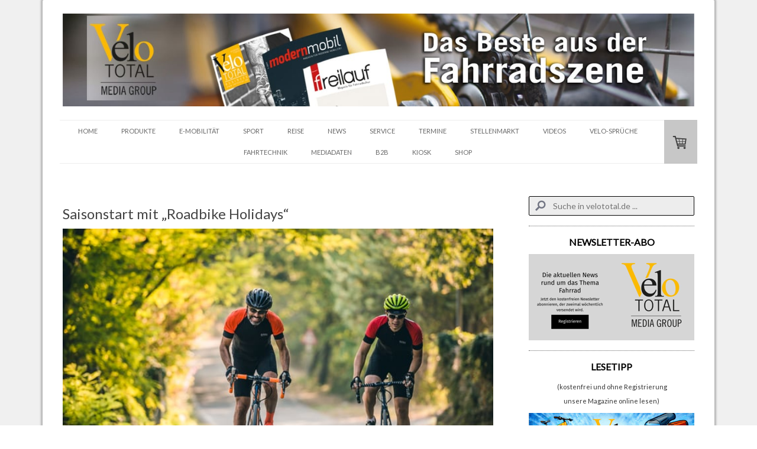

--- FILE ---
content_type: text/html; charset=UTF-8
request_url: https://www.velototal.de/2017/01/19/saisonstart-mit-roadbike-holidays/
body_size: 22178
content:
<!DOCTYPE html>
<html lang="de-DE"><head>
    <meta charset="utf-8"/>
    <link rel="dns-prefetch preconnect" href="https://u.jimcdn.com/" crossorigin="anonymous"/>
<link rel="dns-prefetch preconnect" href="https://assets.jimstatic.com/" crossorigin="anonymous"/>
<link rel="dns-prefetch preconnect" href="https://image.jimcdn.com" crossorigin="anonymous"/>
<link rel="dns-prefetch preconnect" href="https://fonts.jimstatic.com" crossorigin="anonymous"/>
<meta name="viewport" content="width=device-width, initial-scale=1"/>
<meta http-equiv="X-UA-Compatible" content="IE=edge"/>
<meta name="description" content=""/>
<meta name="robots" content="index, follow, archive"/>
<meta property="st:section" content=""/>
<meta name="generator" content="Jimdo Creator"/>
<meta name="twitter:title" content="Saisonstart mit „Roadbike Holidays“"/>
<meta name="twitter:description" content="Mediterranes Klima, Sonne und Meer Während in den Alpen der Winter das Land noch fest in seinen kalten Händen hält, können wir in den südlichen Regionen von „Roadbike Holidays“ bereits in die neue Saison starten. Trockene Straßen und die milderen Temperaturen nutzen, um in die Pedale zu treten und den glitzernden Schnee auf den Bergen aus der Ferne zu genießen."/>
<meta name="twitter:card" content="summary_large_image"/>
<meta property="og:url" content="http://www.velototal.de/2017/01/19/saisonstart-mit-roadbike-holidays/"/>
<meta property="og:title" content="Saisonstart mit „Roadbike Holidays“"/>
<meta property="og:description" content="Mediterranes Klima, Sonne und Meer Während in den Alpen der Winter das Land noch fest in seinen kalten Händen hält, können wir in den südlichen Regionen von „Roadbike Holidays“ bereits in die neue Saison starten. Trockene Straßen und die milderen Temperaturen nutzen, um in die Pedale zu treten und den glitzernden Schnee auf den Bergen aus der Ferne zu genießen."/>
<meta property="og:type" content="article"/>
<meta property="og:locale" content="de_DE"/>
<meta property="og:site_name" content="VeloTOTAL - Aktuelles zum Radfahren"/>
<meta name="twitter:image" content="https://image.jimcdn.com/cdn-cgi/image/width=1920%2Cheight=10000%2Cfit=contain%2Cformat=jpg%2C/app/cms/storage/image/path/s9ea60afa5d329861/image/i8e814eee5fd8d280/version/1484830676/saisonstart-mit-roadbike-holidays.jpg"/>
<meta property="og:image" content="https://image.jimcdn.com/cdn-cgi/image/width=1920%2Cheight=10000%2Cfit=contain%2Cformat=jpg%2C/app/cms/storage/image/path/s9ea60afa5d329861/image/i8e814eee5fd8d280/version/1484830676/saisonstart-mit-roadbike-holidays.jpg"/>
<meta property="og:image:width" content="1920"/>
<meta property="og:image:height" content="1279"/>
<meta property="og:image:secure_url" content="https://image.jimcdn.com/cdn-cgi/image/width=1920%2Cheight=10000%2Cfit=contain%2Cformat=jpg%2C/app/cms/storage/image/path/s9ea60afa5d329861/image/i8e814eee5fd8d280/version/1484830676/saisonstart-mit-roadbike-holidays.jpg"/>
<meta property="article:published_time" content="2017-01-19 13:50:00"/>
<meta property="article:tag" content="Reise"/>
<meta property="article:tag" content="top5"/>
<meta property="article:tag" content="Januar2017"/><title>Saisonstart mit „Roadbike Holidays“ - VeloTOTAL - Aktuelles zum Radfahren</title>
<link rel="shortcut icon" href="https://u.jimcdn.com/cms/o/s9ea60afa5d329861/img/favicon.png?t=1594199188"/>
    <link rel="alternate" type="application/rss+xml" title="Blog" href="https://www.velototal.de/rss/blog"/>    
<link rel="canonical" href="https://www.velototal.de/2017/01/19/saisonstart-mit-roadbike-holidays/"/>

        <script src="https://assets.jimstatic.com/ckies.js.7c38a5f4f8d944ade39b.js"></script>

        <script src="https://assets.jimstatic.com/cookieControl.js.b05bf5f4339fa83b8e79.js"></script>
    <script>window.CookieControlSet.setToNormal();</script>

    <style>html,body{margin:0}.hidden{display:none}.n{padding:5px}#cc-website-title a {text-decoration: none}.cc-m-image-align-1{text-align:left}.cc-m-image-align-2{text-align:right}.cc-m-image-align-3{text-align:center}</style>

        <link href="https://u.jimcdn.com/cms/o/s9ea60afa5d329861/layout/dm_2283ca20a9c3fff942b570264148ec75/css/layout.css?t=1741611876" rel="stylesheet" type="text/css" id="jimdo_layout_css"/>
<script>     /* <![CDATA[ */     /*!  loadCss [c]2014 @scottjehl, Filament Group, Inc.  Licensed MIT */     window.loadCSS = window.loadCss = function(e,n,t){var r,l=window.document,a=l.createElement("link");if(n)r=n;else{var i=(l.body||l.getElementsByTagName("head")[0]).childNodes;r=i[i.length-1]}var o=l.styleSheets;a.rel="stylesheet",a.href=e,a.media="only x",r.parentNode.insertBefore(a,n?r:r.nextSibling);var d=function(e){for(var n=a.href,t=o.length;t--;)if(o[t].href===n)return e.call(a);setTimeout(function(){d(e)})};return a.onloadcssdefined=d,d(function(){a.media=t||"all"}),a};     window.onloadCSS = function(n,o){n.onload=function(){n.onload=null,o&&o.call(n)},"isApplicationInstalled"in navigator&&"onloadcssdefined"in n&&n.onloadcssdefined(o)}     /* ]]> */ </script>     <script>
// <![CDATA[
onloadCSS(loadCss('https://assets.jimstatic.com/web.css.eb85cb55dd9a47226f063339265ecc4f.css') , function() {
    this.id = 'jimdo_web_css';
});
// ]]>
</script>
<link href="https://assets.jimstatic.com/web.css.eb85cb55dd9a47226f063339265ecc4f.css" rel="preload" as="style"/>
<noscript>
<link href="https://assets.jimstatic.com/web.css.eb85cb55dd9a47226f063339265ecc4f.css" rel="stylesheet"/>
</noscript>
    <script>
    //<![CDATA[
        var jimdoData = {"isTestserver":false,"isLcJimdoCom":false,"isJimdoHelpCenter":false,"isProtectedPage":false,"cstok":"6ecd3ae3e89cb71d40f2296e0269b59f9eaa46c9","cacheJsKey":"6cba0d8c22e0982f9ffb867944882d485c6561c3","cacheCssKey":"6cba0d8c22e0982f9ffb867944882d485c6561c3","cdnUrl":"https:\/\/assets.jimstatic.com\/","minUrl":"https:\/\/assets.jimstatic.com\/app\/cdn\/min\/file\/","authUrl":"https:\/\/a.jimdo.com\/","webPath":"https:\/\/www.velototal.de\/","appUrl":"https:\/\/a.jimdo.com\/","cmsLanguage":"de_DE","isFreePackage":false,"mobile":false,"isDevkitTemplateUsed":true,"isTemplateResponsive":true,"websiteId":"s9ea60afa5d329861","pageId":2623624024,"packageId":3,"shop":{"deliveryTimeTexts":{"1":"1 - 3 Tage Lieferzeit","2":"3 - 7 Tage Lieferzeit","3":"8 - 14 Tage Lieferzeit"},"checkoutButtonText":"Zur Kasse","isReady":true,"currencyFormat":{"pattern":"#,##0.00 \u00a4","convertedPattern":"#,##0.00 $","symbols":{"GROUPING_SEPARATOR":".","DECIMAL_SEPARATOR":",","CURRENCY_SYMBOL":"\u20ac"}},"currencyLocale":"de_DE"},"tr":{"gmap":{"searchNotFound":"Die angegebene Adresse konnte nicht gefunden werden.","routeNotFound":"Die Anfahrtsroute konnte nicht berechnet werden. M\u00f6gliche Gr\u00fcnde: Die Startadresse ist zu ungenau oder zu weit von der Zieladresse entfernt."},"shop":{"checkoutSubmit":{"next":"N\u00e4chster Schritt","wait":"Bitte warten"},"paypalError":"Da ist leider etwas schiefgelaufen. Bitte versuche es erneut!","cartBar":"Zum Warenkorb","maintenance":"Dieser Shop ist vor\u00fcbergehend leider nicht erreichbar. Bitte probieren Sie es sp\u00e4ter noch einmal.","addToCartOverlay":{"productInsertedText":"Der Artikel wurde dem Warenkorb hinzugef\u00fcgt.","continueShoppingText":"Weiter einkaufen","reloadPageText":"neu laden"},"notReadyText":"Dieser Shop ist noch nicht vollst\u00e4ndig eingerichtet.","numLeftText":"Mehr als {:num} Exemplare dieses Artikels sind z.Z. leider nicht verf\u00fcgbar.","oneLeftText":"Es ist leider nur noch ein Exemplar dieses Artikels verf\u00fcgbar."},"common":{"timeout":"Es ist ein Fehler aufgetreten. Die von dir ausgew\u00e4hlte Aktion wurde abgebrochen. Bitte versuche es in ein paar Minuten erneut."},"form":{"badRequest":"Es ist ein Fehler aufgetreten: Die Eingaben konnten leider nicht \u00fcbermittelt werden. Bitte versuche es sp\u00e4ter noch einmal!"}},"jQuery":"jimdoGen002","isJimdoMobileApp":false,"bgConfig":{"id":157347824,"type":"color","color":"rgb(240, 240, 240)"},"bgFullscreen":null,"responsiveBreakpointLandscape":767,"responsiveBreakpointPortrait":480,"copyableHeadlineLinks":false,"tocGeneration":false,"googlemapsConsoleKey":false,"loggingForAnalytics":false,"loggingForPredefinedPages":false,"isFacebookPixelIdEnabled":false,"userAccountId":"6cdbadbc-b746-445e-91a8-002ec3a8de48"};
    // ]]>
</script>

     <script> (function(window) { 'use strict'; var regBuff = window.__regModuleBuffer = []; var regModuleBuffer = function() { var args = [].slice.call(arguments); regBuff.push(args); }; if (!window.regModule) { window.regModule = regModuleBuffer; } })(window); </script>
    <script src="https://assets.jimstatic.com/web.js.24f3cfbc36a645673411.js" async="true"></script>
    <script src="https://assets.jimstatic.com/at.js.62588d64be2115a866ce.js"></script>

<script async="async" src="https://www.googletagmanager.com/gtag/js?id=G-SP5ER52GJE"></script>

<script type="text/javascript">
//<![CDATA[
  window.dataLayer = window.dataLayer || [];
  function gtag(){dataLayer.push(arguments);}
  gtag('js', new Date());

  gtag('config', 'G-SP5ER52GJE');
//]]>
</script>

<script type="text/javascript">
//<![CDATA[
  window.dataLayer = window.dataLayer || [];
  function gtag(){dataLayer.push(arguments);}
  gtag('js', new Date());

  gtag('config', 'AW-971267794');
//]]>
</script>

<style>
/* <![CDATA[ */
.async-hide { opacity: 0 !important} 
/*]]>*/
</style>


<script type="text/javascript">
//<![CDATA[
(function(a,s,y,n,c,h,i,d,e){s.className+=' '+y;h.start=1*new Date;
h.end=i=function(){s.className=s.className.replace(RegExp(' ?'+y),'')};
(a[n]=a[n]||[]).hide=h;setTimeout(function(){i();h.end=null},c);h.timeout=c;
})(window,document.documentElement,'async-hide','dataLayer',4000,
{'GTM-NSDGS55':true});
//]]>
</script>

<script type="text/javascript">
//<![CDATA[
  (function(i,s,o,g,r,a,m){i['GoogleAnalyticsObject']=r;i[r]=i[r]||function(){
  (i[r].q=i[r].q||[]).push(arguments)},i[r].l=1*new Date();a=s.createElement(o),
  m=s.getElementsByTagName(o)[0];a.async=1;a.src=g;m.parentNode.insertBefore(a,m)
  })(window,document,'script','https://www.google-analytics.com/analytics.js','ga');
  ga('create', 'UA-52788197-1', 'auto');
  ga('require', 'GTM-NSDGS55');
  ga('send', 'pageview');
//]]>
</script>

<style type="text/css">
/*<![CDATA[*/
 
.post-title a {
text-decoration: none; 
 
} 
 
.post-title a:hover { 
text-decoration: none;
 
} 
 
.n a { 
text-decoration: none; 
 
} 
 
.n a:hover { 
text-decoration: none; 
 
} 
 
/*]]>*/
</style>


<style type="text/css">
/*<![CDATA[*/

.vbox {
background: #cedce7;
position: relative;
margin: 5px auto;
width: 200px;
height: 250px;
display: block;
filter:alpha(opacity=90);
-moz-opacity: 0.90;
opacity: 0.90;
-webkit-box-shadow: 0px 3px 6px 2px rgba(0, 0, 0, 0.6);
-moz-box-shadow: 0px 3px 6px 2px rgba(0, 0, 0, 0.6);
box-shadow: 0px 3px 6px 2px rgba(0, 0, 0, 0.6);
-webkit-border-radius: 10px;
-moz-border-radius: 10px;
border-radius: 3px 3px 3px 3px;
overflow:hidden;
 
}
<!-- Google Tag Manager -->
<script type="text/javascript">(function(w,d,s,l,i){w[l]=w[l]||[];w[l].push({'gtm.start':
new Date().getTime(),event:'gtm.js'});var f=d.getElementsByTagName(s)[0],
j=d.createElement(s),dl=l!='dataLayer'?'&l='+l:'';j.async=true;j.src=
'https://www.googletagmanager.com/gtm.js?id='+i+dl;f.parentNode.insertBefore(j,f);
})(window,document,'script','dataLayer','GTM-KN3T9B6');</script>
<!-- End Google Tag Manager -->

.vbox .image {
position: absolute;
width: 200px;
height: 250px;

}

.vbox a, .vbox a:hover {
text-decoration: none;
 
}

.vbox .slogan {
position: absolute;
width: 200px;
height: 250px;
text-transform: uppercase;
-webkit-transition: all .5s ease-out;
-moz-transition: all .5s ease-out;
-o-transition: all .5s ease-out;
transition: all .5s ease-out;

}

.vbox .slogan {
background: #000;
top: 220px;
font-size: 16px;
color: #fff;
padding: 5px 0;
-webkit-box-shadow: 0 0 5px #333;
-moz-box-shadow: 0 0 5px #333;
box-shadow: 0 0 5px #333;

}

.vbox:hover .slogan {
color: #fff;
top: 110px;
opacity: 0.7;

}

/*]]>*/
</style>


<style type="text/css">
/*<![CDATA[*/

.transparenz {
  -webkit-transition: all 1s ease;
  -moz-transition: all 1s ease;
  -o-transition: all 1s ease;
  transition: all 1s ease;
  opacity: .6;
  -ms-filter:"progid:DXImageTransform.Microsoft.Alpha(Opacity=60)"; /* IE8 */
  filter: alpha(opacity=60); } /*IE7 und kleiner*/

.transparenz:hover {
  opacity: 1.0;
  -ms-filter:"progid:DXImageTransform.Microsoft.Alpha(Opacity=100)";
  filter: alpha(opacity=100);
 
}

/*]]>*/
</style>

<meta name="google-site-verification" content="7_M-uLgyPerH9Lq15_BL24NDb3Y7o3aCkN0k276nweo"/>

<script async="async" src="//pagead2.googlesyndication.com/pagead/js/adsbygoogle.js"></script>

<script type="text/javascript">
//<![CDATA[
  (adsbygoogle = window.adsbygoogle || []).push({
    google_ad_client: "ca-pub-8647623622033075",
    enable_page_level_ads: true
  });
//]]>
</script>

<script type="text/javascript">
//<![CDATA[
  (function (w,i,d,g,e,t,s) {w[d] = w[d]||[];t= i.createElement(g);
    t.async=1;t.src=e;s=i.getElementsByTagName(g)[0];s.parentNode.insertBefore(t, s);
  })(window, document, '_gscq','script','//widgets.getsitecontrol.com/114849/script.js');
//]]>
</script>

<style type="text/css">

/*<![CDATA[*/

dd { 

 display: none;

}

 /*]]>*/ 
</style>


<script async="async" defer="defer" src="//assets.pinterest.com/js/pinit.js"></script>

<style>
/* <![CDATA[ */
@media (min-width: 767px) {
    html .jtpl-section__gutter.layout-alignment.content-options-box.cc-content-parent {
    max-width: 1078px;
}
.jtpl-sidebar {
    max-width: 290px;
}
.jtpl-content.content-options.cc-content-parent {
    width: calc(100% - 340px);
    min-width: 738px;
    margin-right: 50px;
}
figure.cc-imagewrapper.cc-m-image-align-1.cc-m-width-maxed img {
    width: 100%;
}

}
/*]]>*/
</style>

    
</head>

<body class="body cc-page cc-page-blog j-has-shop j-m-gallery-styles j-m-video-styles j-m-hr-styles j-m-header-styles j-m-text-styles j-m-emotionheader-styles j-m-htmlCode-styles j-m-rss-styles j-m-form-styles j-m-table-styles j-m-textWithImage-styles j-m-downloadDocument-styles j-m-imageSubtitle-styles j-m-flickr-styles j-m-googlemaps-styles j-m-blogSelection-styles j-m-comment-styles j-m-jimdo-styles j-m-profile-styles j-m-guestbook-styles j-m-promotion-styles j-m-twitter-styles j-m-hgrid-styles j-m-shoppingcart-styles j-m-catalog-styles j-m-product-styles-disabled j-m-facebook-styles j-m-sharebuttons-styles-disabled j-m-formnew-styles-disabled j-m-callToAction-styles j-m-turbo-styles j-m-spacing-styles j-m-googleplus-styles j-m-dummy-styles j-m-search-styles j-m-booking-styles j-m-socialprofiles-styles j-footer-styles cc-pagemode-default cc-content-parent" id="page-2623624024">

<div id="cc-inner" class="cc-content-parent">
  <!-- _main.sass -->
  <input type="checkbox" id="jtpl-navigation__checkbox" class="jtpl-navigation__checkbox"/><div class="jtpl-main cc-content-parent">

    <!-- background-area -->
    <div class="jtpl-background-area" background-area=""></div>
    <!-- END background-area -->

    <!-- _mobile-navigation.sass-->
    <div class="jtpl-mobile-topbar navigation-colors navigation-colors--transparency">
      <label for="jtpl-navigation__checkbox" class="jtpl-navigation__label navigation-colors__menu-icon">
        <span class="jtpl-navigation__icon navigation-colors__menu-icon"></span>
      </label>
    </div>
    <div class="jtpl-mobile-navigation navigation-colors navigation-colors--transparency">
      <div class="jtpl-mobile-navigation-container">
        <div data-container="navigation"><div class="j-nav-variant-nested"><ul class="cc-nav-level-0 j-nav-level-0"><li id="cc-nav-view-1945080024" class="jmd-nav__list-item-0 j-nav-has-children"><a href="/" data-link-title="HOME">HOME</a><span data-navi-toggle="cc-nav-view-1945080024" class="jmd-nav__toggle-button"></span><ul class="cc-nav-level-1 j-nav-level-1"><li id="cc-nav-view-1945223524" class="jmd-nav__list-item-1"><a href="/home/impressum/" data-link-title="IMPRESSUM">IMPRESSUM</a></li><li id="cc-nav-view-1945222424" class="jmd-nav__list-item-1"><a href="/home/partner/" data-link-title="PARTNER">PARTNER</a></li><li id="cc-nav-view-2866094824" class="jmd-nav__list-item-1"><a href="/home/cookie-richtlinie/" data-link-title="Cookie-Richtlinie">Cookie-Richtlinie</a></li><li id="cc-nav-view-2871732924" class="jmd-nav__list-item-1"><a href="/home/newsletter-anmeldung/" data-link-title="Newsletter-Anmeldung">Newsletter-Anmeldung</a></li></ul></li><li id="cc-nav-view-1945122524" class="jmd-nav__list-item-0 j-nav-has-children"><a href="/produkte/" data-link-title="PRODUKTE">PRODUKTE</a><span data-navi-toggle="cc-nav-view-1945122524" class="jmd-nav__toggle-button"></span><ul class="cc-nav-level-1 j-nav-level-1"><li id="cc-nav-view-2291262224" class="jmd-nav__list-item-1"><a href="/ge-checkt/" data-link-title="TEST">TEST</a></li></ul></li><li id="cc-nav-view-2146809424" class="jmd-nav__list-item-0"><a href="/e-mobilität/" data-link-title="E-MOBILITÄT">E-MOBILITÄT</a></li><li id="cc-nav-view-1955713624" class="jmd-nav__list-item-0"><a href="/sport/" data-link-title="SPORT">SPORT</a></li><li id="cc-nav-view-1945212924" class="jmd-nav__list-item-0"><a href="/reise/" data-link-title="REISE">REISE</a></li><li id="cc-nav-view-1955713724" class="jmd-nav__list-item-0"><a href="/litfass/" data-link-title="NEWS">NEWS</a></li><li id="cc-nav-view-2778322224" class="jmd-nav__list-item-0 j-nav-has-children"><a href="/fahrradservice/" data-link-title="SERVICE">SERVICE</a><span data-navi-toggle="cc-nav-view-2778322224" class="jmd-nav__toggle-button"></span><ul class="cc-nav-level-1 j-nav-level-1"><li id="cc-nav-view-2197518124" class="jmd-nav__list-item-1"><a href="/fahrradservice/downloads/" data-link-title="DOWNLOADS">DOWNLOADS</a></li><li id="cc-nav-view-2598952124" class="jmd-nav__list-item-1 j-nav-has-children"><a href="/fahrradservice/bussgelder/" data-link-title="BUSSGELDER">BUSSGELDER</a><span data-navi-toggle="cc-nav-view-2598952124" class="jmd-nav__toggle-button"></span><ul class="cc-nav-level-2 j-nav-level-2"><li id="cc-nav-view-2598985324" class="jmd-nav__list-item-2"><a href="/fahrradservice/bussgelder/bussgeldrechner-fahrrad/" data-link-title="BUSSGELDRECHNER FAHRRAD">BUSSGELDRECHNER FAHRRAD</a></li><li id="cc-nav-view-2598986224" class="jmd-nav__list-item-2"><a href="/fahrradservice/bussgelder/bussgeldrechner-auto/" data-link-title="BUSSGELDRECHNER AUTO">BUSSGELDRECHNER AUTO</a></li><li id="cc-nav-view-2598986324" class="jmd-nav__list-item-2"><a href="/fahrradservice/bussgelder/promillerechner/" data-link-title="PROMILLERECHNER">PROMILLERECHNER</a></li></ul></li></ul></li><li id="cc-nav-view-1968294924" class="jmd-nav__list-item-0 j-nav-has-children"><a href="/termine/" data-link-title="TERMINE">TERMINE</a><span data-navi-toggle="cc-nav-view-1968294924" class="jmd-nav__toggle-button"></span><ul class="cc-nav-level-1 j-nav-level-1"><li id="cc-nav-view-1968304224" class="jmd-nav__list-item-1"><a href="/termine/veranstaltungen/" data-link-title="VERANSTALTUNGEN">VERANSTALTUNGEN</a></li><li id="cc-nav-view-2884108824" class="jmd-nav__list-item-1"><a href="/termine/veranstaltungskalender/" data-link-title="VERANSTALTUNGSKALENDER">VERANSTALTUNGSKALENDER</a></li></ul></li><li id="cc-nav-view-1955746524" class="jmd-nav__list-item-0"><a href="/stellenmarkt/" data-link-title="STELLENMARKT">STELLENMARKT</a></li><li id="cc-nav-view-2383517824" class="jmd-nav__list-item-0"><a href="/videos/" data-link-title="VIDEOS">VIDEOS</a></li><li id="cc-nav-view-2393186224" class="jmd-nav__list-item-0 j-nav-has-children"><a href="/velosprüche/" data-link-title="VELO-SPRÜCHE">VELO-SPRÜCHE</a><span data-navi-toggle="cc-nav-view-2393186224" class="jmd-nav__toggle-button"></span><ul class="cc-nav-level-1 j-nav-level-1"><li id="cc-nav-view-2842196624" class="jmd-nav__list-item-1"><a href="/velosprüche/1-100-1/" data-link-title="1-100">1-100</a></li><li id="cc-nav-view-2842196524" class="jmd-nav__list-item-1"><a href="/velosprüche/101-200-1/" data-link-title="101-200">101-200</a></li><li id="cc-nav-view-2842196424" class="jmd-nav__list-item-1"><a href="/velosprüche/201-300/" data-link-title="201-300">201-300</a></li><li id="cc-nav-view-2842196324" class="jmd-nav__list-item-1"><a href="/velosprüche/301-400/" data-link-title="301-400">301-400</a></li><li id="cc-nav-view-2842196224" class="jmd-nav__list-item-1"><a href="/velosprüche/401-500/" data-link-title="401-500">401-500</a></li></ul></li><li id="cc-nav-view-2825173024" class="jmd-nav__list-item-0"><a href="/online-kurse/" data-link-title="FAHRTECHNIK">FAHRTECHNIK</a></li><li id="cc-nav-view-2842200624" class="jmd-nav__list-item-0 j-nav-has-children"><a href="/mediadaten/" data-link-title="Mediadaten">Mediadaten</a><span data-navi-toggle="cc-nav-view-2842200624" class="jmd-nav__toggle-button"></span><ul class="cc-nav-level-1 j-nav-level-1"><li id="cc-nav-view-2824064024" class="jmd-nav__list-item-1"><a href="/mediadaten/velototal-business/agb/" data-link-title="AGB">AGB</a></li></ul></li><li id="cc-nav-view-1945214224" class="jmd-nav__list-item-0 j-nav-has-children"><a href="/b2b/" data-link-title="B2B">B2B</a><span data-navi-toggle="cc-nav-view-1945214224" class="jmd-nav__toggle-button"></span><ul class="cc-nav-level-1 j-nav-level-1"><li id="cc-nav-view-1955745724" class="jmd-nav__list-item-1"><a href="/b2b/branchen-news/" data-link-title="BRANCHEN-NEWS">BRANCHEN-NEWS</a></li><li id="cc-nav-view-1955745924" class="jmd-nav__list-item-1"><a href="/b2b/e-magazin/" data-link-title="E-MAGAZIN">E-MAGAZIN</a></li><li id="cc-nav-view-2003839424" class="jmd-nav__list-item-1"><a href="/b2b/preview/" data-link-title="MAGAZIN-VORSCHAU">MAGAZIN-VORSCHAU</a></li><li id="cc-nav-view-1965784524" class="jmd-nav__list-item-1"><a href="/b2b/videoproduktion/" data-link-title="VIDEOPRODUKTION">VIDEOPRODUKTION</a></li><li id="cc-nav-view-1955746424" class="jmd-nav__list-item-1"><a href="/b2b/recht/" data-link-title="RECHT">RECHT</a></li></ul></li><li id="cc-nav-view-2767511524" class="jmd-nav__list-item-0"><a href="https://kiosk.velototal.de/" data-link-title="KIOSK" target="_blank" rel="nofollow">KIOSK</a></li><li id="cc-nav-view-1966660524" class="jmd-nav__list-item-0 j-nav-has-children"><a href="/shop/" data-link-title="SHOP">SHOP</a><span data-navi-toggle="cc-nav-view-1966660524" class="jmd-nav__toggle-button"></span><ul class="cc-nav-level-1 j-nav-level-1"><li id="cc-nav-view-2825526924" class="jmd-nav__list-item-1"><a href="/shop/t-shirts/" data-link-title="T-Shirts">T-Shirts</a></li><li id="cc-nav-view-2838743824" class="jmd-nav__list-item-1"><a href="/shop/magazine/" data-link-title="Magazine">Magazine</a></li><li id="cc-nav-view-2858035924" class="jmd-nav__list-item-1"><a href="/shop/versandkosten/" data-link-title="Versandkosten">Versandkosten</a></li><li id="cc-nav-view-1966696924" class="jmd-nav__list-item-1"><a href="https://www.velototal.de/j/shop/withdrawal" data-link-title="WIDERRUFSRECHT" target="_blank" rel="nofollow">WIDERRUFSRECHT</a></li></ul></li></ul></div></div>
      </div>
    </div>
    <!-- END _mobile-navigation.sass-->
      <div class="jtpl-section__gutter layout-alignment content-options-box cc-content-parent">

      <!-- _header.sass -->
      <header class="jtpl-header"><div class="jtpl-header__container">
          <div id="cc-website-logo" class="cc-single-module-element"><div id="cc-m-14660608324" class="j-module n j-imageSubtitle"><div class="cc-m-image-container"><figure class="cc-imagewrapper cc-m-image-align-3">
<a href="https://www.velototal.de/" target="_self"><img srcset="https://image.jimcdn.com/cdn-cgi/image/width=320%2Cheight=10000%2Cfit=contain%2Cformat=jpg%2C/app/cms/storage/image/path/s9ea60afa5d329861/image/i50a1cc24a0f023bb/version/1652953928/image.jpg 320w, https://image.jimcdn.com/cdn-cgi/image/width=640%2Cheight=10000%2Cfit=contain%2Cformat=jpg%2C/app/cms/storage/image/path/s9ea60afa5d329861/image/i50a1cc24a0f023bb/version/1652953928/image.jpg 640w, https://image.jimcdn.com/cdn-cgi/image/width=960%2Cheight=10000%2Cfit=contain%2Cformat=jpg%2C/app/cms/storage/image/path/s9ea60afa5d329861/image/i50a1cc24a0f023bb/version/1652953928/image.jpg 960w, https://image.jimcdn.com/cdn-cgi/image/width=1280%2Cheight=10000%2Cfit=contain%2Cformat=jpg%2C/app/cms/storage/image/path/s9ea60afa5d329861/image/i50a1cc24a0f023bb/version/1652953928/image.jpg 1280w, https://image.jimcdn.com/cdn-cgi/image/width=1360%2Cheight=10000%2Cfit=contain%2Cformat=jpg%2C/app/cms/storage/image/path/s9ea60afa5d329861/image/i50a1cc24a0f023bb/version/1652953928/image.jpg 1360w, https://image.jimcdn.com/cdn-cgi/image//app/cms/storage/image/path/s9ea60afa5d329861/image/i50a1cc24a0f023bb/version/1652953928/image.jpg 1700w" sizes="(min-width: 1360px) 1360px, 100vw" id="cc-m-imagesubtitle-image-14660608324" src="https://image.jimcdn.com/cdn-cgi/image/width=1360%2Cheight=10000%2Cfit=contain%2Cformat=jpg%2C/app/cms/storage/image/path/s9ea60afa5d329861/image/i50a1cc24a0f023bb/version/1652953928/image.jpg" alt="VeloTOTAL - Aktuelles zum Radfahren" class="" data-src-width="1700" data-src-height="250" data-src="https://image.jimcdn.com/cdn-cgi/image/width=1360%2Cheight=10000%2Cfit=contain%2Cformat=jpg%2C/app/cms/storage/image/path/s9ea60afa5d329861/image/i50a1cc24a0f023bb/version/1652953928/image.jpg" data-image-id="9228660524"/></a>    

</figure>
</div>
<div class="cc-clear"></div>
<script id="cc-m-reg-14660608324">// <![CDATA[

    window.regModule("module_imageSubtitle", {"data":{"imageExists":true,"hyperlink":"","hyperlink_target":"","hyperlinkAsString":"","pinterest":"0","id":14660608324,"widthEqualsContent":"0","resizeWidth":"1360","resizeHeight":200},"id":14660608324});
// ]]>
</script></div></div>
          
        </div>

        <div class="jtpl-navigation">
          <!-- navigation.sass -->
          <nav class="jtpl-navigation__inner navigation-colors navigation-alignment" data-dropdown="true"><div data-container="navigation"><div class="j-nav-variant-nested"><ul class="cc-nav-level-0 j-nav-level-0"><li id="cc-nav-view-1945080024" class="jmd-nav__list-item-0 j-nav-has-children"><a href="/" data-link-title="HOME">HOME</a><span data-navi-toggle="cc-nav-view-1945080024" class="jmd-nav__toggle-button"></span><ul class="cc-nav-level-1 j-nav-level-1"><li id="cc-nav-view-1945223524" class="jmd-nav__list-item-1"><a href="/home/impressum/" data-link-title="IMPRESSUM">IMPRESSUM</a></li><li id="cc-nav-view-1945222424" class="jmd-nav__list-item-1"><a href="/home/partner/" data-link-title="PARTNER">PARTNER</a></li><li id="cc-nav-view-2866094824" class="jmd-nav__list-item-1"><a href="/home/cookie-richtlinie/" data-link-title="Cookie-Richtlinie">Cookie-Richtlinie</a></li><li id="cc-nav-view-2871732924" class="jmd-nav__list-item-1"><a href="/home/newsletter-anmeldung/" data-link-title="Newsletter-Anmeldung">Newsletter-Anmeldung</a></li></ul></li><li id="cc-nav-view-1945122524" class="jmd-nav__list-item-0 j-nav-has-children"><a href="/produkte/" data-link-title="PRODUKTE">PRODUKTE</a><span data-navi-toggle="cc-nav-view-1945122524" class="jmd-nav__toggle-button"></span><ul class="cc-nav-level-1 j-nav-level-1"><li id="cc-nav-view-2291262224" class="jmd-nav__list-item-1"><a href="/ge-checkt/" data-link-title="TEST">TEST</a></li></ul></li><li id="cc-nav-view-2146809424" class="jmd-nav__list-item-0"><a href="/e-mobilität/" data-link-title="E-MOBILITÄT">E-MOBILITÄT</a></li><li id="cc-nav-view-1955713624" class="jmd-nav__list-item-0"><a href="/sport/" data-link-title="SPORT">SPORT</a></li><li id="cc-nav-view-1945212924" class="jmd-nav__list-item-0"><a href="/reise/" data-link-title="REISE">REISE</a></li><li id="cc-nav-view-1955713724" class="jmd-nav__list-item-0"><a href="/litfass/" data-link-title="NEWS">NEWS</a></li><li id="cc-nav-view-2778322224" class="jmd-nav__list-item-0 j-nav-has-children"><a href="/fahrradservice/" data-link-title="SERVICE">SERVICE</a><span data-navi-toggle="cc-nav-view-2778322224" class="jmd-nav__toggle-button"></span><ul class="cc-nav-level-1 j-nav-level-1"><li id="cc-nav-view-2197518124" class="jmd-nav__list-item-1"><a href="/fahrradservice/downloads/" data-link-title="DOWNLOADS">DOWNLOADS</a></li><li id="cc-nav-view-2598952124" class="jmd-nav__list-item-1 j-nav-has-children"><a href="/fahrradservice/bussgelder/" data-link-title="BUSSGELDER">BUSSGELDER</a><span data-navi-toggle="cc-nav-view-2598952124" class="jmd-nav__toggle-button"></span><ul class="cc-nav-level-2 j-nav-level-2"><li id="cc-nav-view-2598985324" class="jmd-nav__list-item-2"><a href="/fahrradservice/bussgelder/bussgeldrechner-fahrrad/" data-link-title="BUSSGELDRECHNER FAHRRAD">BUSSGELDRECHNER FAHRRAD</a></li><li id="cc-nav-view-2598986224" class="jmd-nav__list-item-2"><a href="/fahrradservice/bussgelder/bussgeldrechner-auto/" data-link-title="BUSSGELDRECHNER AUTO">BUSSGELDRECHNER AUTO</a></li><li id="cc-nav-view-2598986324" class="jmd-nav__list-item-2"><a href="/fahrradservice/bussgelder/promillerechner/" data-link-title="PROMILLERECHNER">PROMILLERECHNER</a></li></ul></li></ul></li><li id="cc-nav-view-1968294924" class="jmd-nav__list-item-0 j-nav-has-children"><a href="/termine/" data-link-title="TERMINE">TERMINE</a><span data-navi-toggle="cc-nav-view-1968294924" class="jmd-nav__toggle-button"></span><ul class="cc-nav-level-1 j-nav-level-1"><li id="cc-nav-view-1968304224" class="jmd-nav__list-item-1"><a href="/termine/veranstaltungen/" data-link-title="VERANSTALTUNGEN">VERANSTALTUNGEN</a></li><li id="cc-nav-view-2884108824" class="jmd-nav__list-item-1"><a href="/termine/veranstaltungskalender/" data-link-title="VERANSTALTUNGSKALENDER">VERANSTALTUNGSKALENDER</a></li></ul></li><li id="cc-nav-view-1955746524" class="jmd-nav__list-item-0"><a href="/stellenmarkt/" data-link-title="STELLENMARKT">STELLENMARKT</a></li><li id="cc-nav-view-2383517824" class="jmd-nav__list-item-0"><a href="/videos/" data-link-title="VIDEOS">VIDEOS</a></li><li id="cc-nav-view-2393186224" class="jmd-nav__list-item-0 j-nav-has-children"><a href="/velosprüche/" data-link-title="VELO-SPRÜCHE">VELO-SPRÜCHE</a><span data-navi-toggle="cc-nav-view-2393186224" class="jmd-nav__toggle-button"></span><ul class="cc-nav-level-1 j-nav-level-1"><li id="cc-nav-view-2842196624" class="jmd-nav__list-item-1"><a href="/velosprüche/1-100-1/" data-link-title="1-100">1-100</a></li><li id="cc-nav-view-2842196524" class="jmd-nav__list-item-1"><a href="/velosprüche/101-200-1/" data-link-title="101-200">101-200</a></li><li id="cc-nav-view-2842196424" class="jmd-nav__list-item-1"><a href="/velosprüche/201-300/" data-link-title="201-300">201-300</a></li><li id="cc-nav-view-2842196324" class="jmd-nav__list-item-1"><a href="/velosprüche/301-400/" data-link-title="301-400">301-400</a></li><li id="cc-nav-view-2842196224" class="jmd-nav__list-item-1"><a href="/velosprüche/401-500/" data-link-title="401-500">401-500</a></li></ul></li><li id="cc-nav-view-2825173024" class="jmd-nav__list-item-0"><a href="/online-kurse/" data-link-title="FAHRTECHNIK">FAHRTECHNIK</a></li><li id="cc-nav-view-2842200624" class="jmd-nav__list-item-0 j-nav-has-children"><a href="/mediadaten/" data-link-title="Mediadaten">Mediadaten</a><span data-navi-toggle="cc-nav-view-2842200624" class="jmd-nav__toggle-button"></span><ul class="cc-nav-level-1 j-nav-level-1"><li id="cc-nav-view-2824064024" class="jmd-nav__list-item-1"><a href="/mediadaten/velototal-business/agb/" data-link-title="AGB">AGB</a></li></ul></li><li id="cc-nav-view-1945214224" class="jmd-nav__list-item-0 j-nav-has-children"><a href="/b2b/" data-link-title="B2B">B2B</a><span data-navi-toggle="cc-nav-view-1945214224" class="jmd-nav__toggle-button"></span><ul class="cc-nav-level-1 j-nav-level-1"><li id="cc-nav-view-1955745724" class="jmd-nav__list-item-1"><a href="/b2b/branchen-news/" data-link-title="BRANCHEN-NEWS">BRANCHEN-NEWS</a></li><li id="cc-nav-view-1955745924" class="jmd-nav__list-item-1"><a href="/b2b/e-magazin/" data-link-title="E-MAGAZIN">E-MAGAZIN</a></li><li id="cc-nav-view-2003839424" class="jmd-nav__list-item-1"><a href="/b2b/preview/" data-link-title="MAGAZIN-VORSCHAU">MAGAZIN-VORSCHAU</a></li><li id="cc-nav-view-1965784524" class="jmd-nav__list-item-1"><a href="/b2b/videoproduktion/" data-link-title="VIDEOPRODUKTION">VIDEOPRODUKTION</a></li><li id="cc-nav-view-1955746424" class="jmd-nav__list-item-1"><a href="/b2b/recht/" data-link-title="RECHT">RECHT</a></li></ul></li><li id="cc-nav-view-2767511524" class="jmd-nav__list-item-0"><a href="https://kiosk.velototal.de/" data-link-title="KIOSK" target="_blank" rel="nofollow">KIOSK</a></li><li id="cc-nav-view-1966660524" class="jmd-nav__list-item-0 j-nav-has-children"><a href="/shop/" data-link-title="SHOP">SHOP</a><span data-navi-toggle="cc-nav-view-1966660524" class="jmd-nav__toggle-button"></span><ul class="cc-nav-level-1 j-nav-level-1"><li id="cc-nav-view-2825526924" class="jmd-nav__list-item-1"><a href="/shop/t-shirts/" data-link-title="T-Shirts">T-Shirts</a></li><li id="cc-nav-view-2838743824" class="jmd-nav__list-item-1"><a href="/shop/magazine/" data-link-title="Magazine">Magazine</a></li><li id="cc-nav-view-2858035924" class="jmd-nav__list-item-1"><a href="/shop/versandkosten/" data-link-title="Versandkosten">Versandkosten</a></li><li id="cc-nav-view-1966696924" class="jmd-nav__list-item-1"><a href="https://www.velototal.de/j/shop/withdrawal" data-link-title="WIDERRUFSRECHT" target="_blank" rel="nofollow">WIDERRUFSRECHT</a></li></ul></li></ul></div></div>
          </nav><!-- END navigation.sass --><!-- _cart.sass --><div class="jtpl-cart">
            <div id="cc-sidecart-wrapper"><script>// <![CDATA[

    window.regModule("sidebar_shoppingcart", {"variant":"default","currencyLocale":"de_DE","currencyFormat":{"pattern":"#,##0.00 \u00a4","convertedPattern":"#,##0.00 $","symbols":{"GROUPING_SEPARATOR":".","DECIMAL_SEPARATOR":",","CURRENCY_SYMBOL":"\u20ac"}},"tr":{"cart":{"subtotalText":"Zwischensumme","emptyBasketText":"Ihr Warenkorb ist leer."}}});
// ]]>
</script></div>
          </div>
          <!-- END _cart.sass -->

        </div>

      </header><!-- END _header-sass --><!-- _content-container.sass --><div class="jtpl-content__container cc-content-parent">
        <div class="jtpl-breadcrump breadcrumb-options">
          <div data-container="navigation"><div class="j-nav-variant-breadcrumb"><ol/></div></div>
        </div>

        <div class="jtpl-content content-options cc-content-parent">
          <div id="content_area" data-container="content"><div id="content_start"></div>
        <article class="j-blog"><div class="n j-blog-meta j-blog-post--header">
    <div class="j-text j-module n">
                <span class="j-text j-blog-post--date">
                    </span>
    </div>
    <h1 class="j-blog-header j-blog-headline j-blog-post--headline">Saisonstart
mit „Roadbike Holidays“</h1>
</div>
<div class="post j-blog-content">
        <div id="cc-matrix-4058279724"><div id="cc-m-13928022024" class="j-module n j-imageSubtitle "><figure class="cc-imagewrapper cc-m-image-align-1 cc-m-width-maxed">
<img srcset="https://image.jimcdn.com/cdn-cgi/image/width=320%2Cheight=10000%2Cfit=contain%2Cformat=jpg%2C/app/cms/storage/image/path/s9ea60afa5d329861/image/i8e814eee5fd8d280/version/1484830676/saisonstart-mit-roadbike-holidays.jpg 320w, https://image.jimcdn.com/cdn-cgi/image/width=640%2Cheight=10000%2Cfit=contain%2Cformat=jpg%2C/app/cms/storage/image/path/s9ea60afa5d329861/image/i8e814eee5fd8d280/version/1484830676/saisonstart-mit-roadbike-holidays.jpg 640w, https://image.jimcdn.com/cdn-cgi/image/width=650%2Cheight=10000%2Cfit=contain%2Cformat=jpg%2C/app/cms/storage/image/path/s9ea60afa5d329861/image/i8e814eee5fd8d280/version/1484830676/saisonstart-mit-roadbike-holidays.jpg 650w, https://image.jimcdn.com/cdn-cgi/image/width=960%2Cheight=10000%2Cfit=contain%2Cformat=jpg%2C/app/cms/storage/image/path/s9ea60afa5d329861/image/i8e814eee5fd8d280/version/1484830676/saisonstart-mit-roadbike-holidays.jpg 960w, https://image.jimcdn.com/cdn-cgi/image/width=1280%2Cheight=10000%2Cfit=contain%2Cformat=jpg%2C/app/cms/storage/image/path/s9ea60afa5d329861/image/i8e814eee5fd8d280/version/1484830676/saisonstart-mit-roadbike-holidays.jpg 1280w, https://image.jimcdn.com/cdn-cgi/image/width=1300%2Cheight=10000%2Cfit=contain%2Cformat=jpg%2C/app/cms/storage/image/path/s9ea60afa5d329861/image/i8e814eee5fd8d280/version/1484830676/saisonstart-mit-roadbike-holidays.jpg 1300w" sizes="(min-width: 650px) 650px, 100vw" id="cc-m-imagesubtitle-image-13928022024" src="https://image.jimcdn.com/cdn-cgi/image/width=650%2Cheight=10000%2Cfit=contain%2Cformat=jpg%2C/app/cms/storage/image/path/s9ea60afa5d329861/image/i8e814eee5fd8d280/version/1484830676/saisonstart-mit-roadbike-holidays.jpg" alt="Saisonstart mit &quot;Roadbike Holidays&quot;" class="" data-src-width="3000" data-src-height="1997" data-src="https://image.jimcdn.com/cdn-cgi/image/width=650%2Cheight=10000%2Cfit=contain%2Cformat=jpg%2C/app/cms/storage/image/path/s9ea60afa5d329861/image/i8e814eee5fd8d280/version/1484830676/saisonstart-mit-roadbike-holidays.jpg" data-image-id="8889435124"/><figcaption style="width: 650px">Emilia Romagna (45), © Roadbike Holidays</figcaption>    

</figure>

<div class="cc-clear"></div>
<script id="cc-m-reg-13928022024">// <![CDATA[

    window.regModule("module_imageSubtitle", {"data":{"imageExists":true,"hyperlink":"","hyperlink_target":"","hyperlinkAsString":"","pinterest":"0","id":13928022024,"widthEqualsContent":"1","resizeWidth":"650","resizeHeight":433},"id":13928022024});
// ]]>
</script></div><div id="cc-m-13928025424" class="j-module n j-text "><p>
    <strong>Mediterranes Klima, Sonne und Meer</strong>
</p>

<p>
     
</p>

<p>
    Während in den Alpen der Winter das Land noch fest in seinen kalten Händen hält, können wir in den südlichen Regionen von „Roadbike Holidays“ bereits in die neue Saison starten. Trockene Straßen
    und die milderen Temperaturen nutzen, um in die Pedale zu treten und den glitzernden Schnee auf den Bergen aus der Ferne zu genießen.
</p>

<p>
     
</p></div><div id="cc-m-13928032924" class="j-module n j-sharebuttons ">
<div class="cc-sharebuttons-element cc-sharebuttons-size-32 cc-sharebuttons-style-colored cc-sharebuttons-design-square cc-sharebuttons-align-left">


    <a class="cc-sharebuttons-facebook" href="http://www.facebook.com/sharer.php?u=https://www.velototal.de/2017/01/19/saisonstart-mit-roadbike-holidays/&amp;t=Saisonstart%0Amit%20%E2%80%9ERoadbike%20Holidays%E2%80%9C" title="Facebook" target="_blank"></a><a class="cc-sharebuttons-x" href="https://x.com/share?text=Saisonstart%0Amit%20%E2%80%9ERoadbike%20Holidays%E2%80%9C&amp;url=https%3A%2F%2Fwww.velototal.de%2F2017%2F01%2F19%2Fsaisonstart-mit-roadbike-holidays%2F" title="X" target="_blank"></a>

</div>
</div><div id="cc-m-13928026024" class="j-module n j-text "><p>
    Bei den Winter-Rennrad-Regionen hat Italien klar die Nase vorne. Gleich fünf Regionen gelten hier als Vier-Jahreszeiten-Reviere. Dabei muss man gar nicht so weit in den Süden reisen. Bereits am
    Gardasee trifft man das ganze Jahr über auf Rennrad Fahrer. In der Toskana, den Marken, der Emilia Romagna und dem Piemont herrschen auch in der kalten Jahreszeit mediterrane Bedingungen. Diese
    machen aus dem Wintertraining ein angenehmes Erlebnis. Sonnengarantie gibt es selbstverständlich auch auf der spanischen Insel Fuerteventura, dazu konstante Temperaturen und wenig Niederschlag.
    Auf der östlichen Kanareninsel sorgen gut asphaltierte Straßen und die eher kurzen Anstiege für Rennrad-Genuss in den kühleren Monaten.
</p>

<p>
     
</p>

<p>
    Ab März treffen Rennrad-Urlauber auch im Alpenraum bereits auf angenehme Bedingungen. Vor allem südlich des Alpenhauptkammes locken die wärmenden Sonnenstrahlen Frühstarter auf die trockenen
    Straßen, um auf schmalen Reifen in den Frühling zu starten. Während sich andernorts noch die letzten Skifahrer auf den Pisten austoben, wird in Südtirol und Kärnten schon wieder kräftig in die
    Pedale getreten. Auch für Clubs und Vereine bieten die Regionen und Hotels von „Roadbike Holidays“ perfekte Voraussetzungen für die Saisonvorbereitung.
</p>

<p>
     
</p>

<p>
    Bei „Roadbike Holidays“ bekennen sich 41 Hotels in 28 Regionen und 5 Ländern zu einem Rennrad Urlaub, der keine Wünsche offen lässt. Die zu erfüllenden Kriterien werden regelmäßig nach einem
    TÜV-zertifizierten Verfahren kontrolliert. In drei unterschiedlichen Kategorien Tour &amp; Genuss, Training &amp; Camps, sowie Passion &amp; Style finden Rennradfahrer die Region, die ihren
    persönlichen Ansprüchen gerecht wird und das ideale Hotel für einen unvergesslichen Urlaub unter Gleichgesinnten.
</p>

<p>
     
</p></div><div id="cc-m-13928027424" class="j-module n j-text "><p>
    <strong>Info-Box:</strong>
</p>

<p>
     
</p>

<p>
    „Roadbike Holidays“
</p>

<p>
    Home: www.roadbike-holidays.com
</p>

<p>
    Mail: info@roadbike-holidays.com
</p>

<p>
    Tel.: 0043 (0)6542 80480
</p>

<p>
     
</p></div><div id="cc-m-13928030224" class="j-module n j-imageSubtitle "><figure class="cc-imagewrapper cc-m-image-align-1 cc-m-width-maxed">
<img srcset="https://image.jimcdn.com/cdn-cgi/image/width=320%2Cheight=10000%2Cfit=contain%2Cformat=jpg%2C/app/cms/storage/image/path/s9ea60afa5d329861/image/i3c816508d3d29d15/version/1484830578/image.jpg 320w, https://image.jimcdn.com/cdn-cgi/image/width=640%2Cheight=10000%2Cfit=contain%2Cformat=jpg%2C/app/cms/storage/image/path/s9ea60afa5d329861/image/i3c816508d3d29d15/version/1484830578/image.jpg 640w, https://image.jimcdn.com/cdn-cgi/image/width=650%2Cheight=10000%2Cfit=contain%2Cformat=jpg%2C/app/cms/storage/image/path/s9ea60afa5d329861/image/i3c816508d3d29d15/version/1484830578/image.jpg 650w, https://image.jimcdn.com/cdn-cgi/image/width=960%2Cheight=10000%2Cfit=contain%2Cformat=jpg%2C/app/cms/storage/image/path/s9ea60afa5d329861/image/i3c816508d3d29d15/version/1484830578/image.jpg 960w, https://image.jimcdn.com/cdn-cgi/image/width=1280%2Cheight=10000%2Cfit=contain%2Cformat=jpg%2C/app/cms/storage/image/path/s9ea60afa5d329861/image/i3c816508d3d29d15/version/1484830578/image.jpg 1280w, https://image.jimcdn.com/cdn-cgi/image/width=1300%2Cheight=10000%2Cfit=contain%2Cformat=jpg%2C/app/cms/storage/image/path/s9ea60afa5d329861/image/i3c816508d3d29d15/version/1484830578/image.jpg 1300w" sizes="(min-width: 650px) 650px, 100vw" id="cc-m-imagesubtitle-image-13928030224" src="https://image.jimcdn.com/cdn-cgi/image/width=650%2Cheight=10000%2Cfit=contain%2Cformat=jpg%2C/app/cms/storage/image/path/s9ea60afa5d329861/image/i3c816508d3d29d15/version/1484830578/image.jpg" alt="Emilia Romagna (20), © Roadbike Holidays" class="" data-src-width="3000" data-src-height="1997" data-src="https://image.jimcdn.com/cdn-cgi/image/width=650%2Cheight=10000%2Cfit=contain%2Cformat=jpg%2C/app/cms/storage/image/path/s9ea60afa5d329861/image/i3c816508d3d29d15/version/1484830578/image.jpg" data-image-id="8889441924"/><figcaption style="width: 650px">Emilia Romagna (20), © Roadbike Holidays</figcaption>    

</figure>

<div class="cc-clear"></div>
<script id="cc-m-reg-13928030224">// <![CDATA[

    window.regModule("module_imageSubtitle", {"data":{"imageExists":true,"hyperlink":"","hyperlink_target":"","hyperlinkAsString":"","pinterest":"0","id":13928030224,"widthEqualsContent":"1","resizeWidth":"650","resizeHeight":433},"id":13928030224});
// ]]>
</script></div></div>
        </div><div class="j-module n j-text j-blog-post--tags-wrapper"><span class="j-blog-post--tags--template" style="display: none;"><a class="j-blog-post--tag" href="https://www.velototal.de/blog/?tag=tagPlaceholder">tagPlaceholder</a></span><span class="j-blog-post--tags-label" style="display: inline;">Tags:</span> <span class="j-blog-post--tags-list"><a class="j-blog-post--tag" href="https://www.velototal.de/blog/?tag=Reise">Reise</a>, <a class="j-blog-post--tag" href="https://www.velototal.de/blog/?tag=top5">top5</a>, <a class="j-blog-post--tag" href="https://www.velototal.de/blog/?tag=Januar2017">Januar2017</a></span></div><div class="n" id="flexsocialbuttons">
<div class="cc-sharebuttons-element cc-sharebuttons-size-16 cc-sharebuttons-style-colored cc-sharebuttons-design-hexagon cc-sharebuttons-align-left">


    <a class="cc-sharebuttons-facebook" href="http://www.facebook.com/sharer.php?u=https://www.velototal.de/2017/01/19/saisonstart-mit-roadbike-holidays/&amp;t=Saisonstart%0Amit%20%E2%80%9ERoadbike%20Holidays%E2%80%9C" title="Facebook" target="_blank"></a><a class="cc-sharebuttons-mail" href="mailto:?subject=Saisonstart%0Amit%20%E2%80%9ERoadbike%20Holidays%E2%80%9C&amp;body=https://www.velototal.de/2017/01/19/saisonstart-mit-roadbike-holidays/" title="E-Mail" target=""></a><a class="cc-sharebuttons-linkedin" href="http://www.linkedin.com/shareArticle?mini=true&amp;url=https://www.velototal.de/2017/01/19/saisonstart-mit-roadbike-holidays/&amp;title=Saisonstart%0Amit%20%E2%80%9ERoadbike%20Holidays%E2%80%9C" title="LinkedIn" target="_blank"></a>

</div>
</div>
                <div class="n j-comment">
                    <div id="commentsModule13928018624"><p id="skiptoform13928018624" class="skiptoform"><a href="#" data-id="13928018624" data-action="goToForm">Kommentar schreiben</a></p><div class="j-blog-comment-counter" id="numComments13928018624"> Kommentare: <i class="cc-comments-count">0</i> </div><ul class="com-list-noava" id="commentOutput13928018624"><li id="commentFormContainer13928018624" class="commentstd clearover cc-m-comment-loading"><a name="commentForm13928018624"></a></li></ul><div id="commentError13928018624" class="message-error" style="display: none;"></div><div id="commentSuccess13928018624" class="message-ok" style="display: none;"></div></div><script>// <![CDATA[

    window.regModule("module_comment", {"data":{"id":"13928018624","closed":"0","captcha":"d683d64d9e9a12256f6e25547ed0fdf3","avatar":false,"lang":{"comment":"Kommentar","comments":"Kommentare"}}});
// ]]>
</script>
                </div></article>
        </div>
        </div>

        <aside class="jtpl-sidebar sidebar-options"><div data-container="sidebar"><div id="cc-matrix-2521907624"><div id="cc-m-16930061424" class="j-module n j-search "><div class="j-search-wrapper j-search-alignment-0">
    <div class="j-search-content" style="width: 100%;">
        <form action="/search" class="j-formnew">
            <span class="cc-m-form-view-sortable">
                <input type="text" class="j-search-input" aria-label="Search" name="q" placeholder="Suche in velototal.de ..." value=""/>
                <input type="hidden" name="filter" value="0"/>
                <input type="hidden" name="module" value="16930061424"/>
                <button type="submit" style="display: none"/>
            </span>
        </form>
    </div>
</div>
<script id="cc-m-reg-16930061424">// <![CDATA[

    window.regModule("module_search", {"alignment":"0","width":"100","filter":"0","placeholder":"Suche in velototal.de ...","id":16930061424});
// ]]>
</script></div><div id="cc-m-16930062324" class="j-module n j-hr ">    <hr/>
</div><div id="cc-m-16986191624" class="j-module n j-header "><h3 class="" id="cc-m-header-16986191624">Newsletter-Abo</h3></div><div id="cc-m-16672283424" class="j-module n j-imageSubtitle "><figure class="cc-imagewrapper cc-m-image-align-1 cc-m-width-maxed">
<a href="https://www.velototal.de/home/newsletter-anmeldung/" target="_blank"><img srcset="https://image.jimcdn.com/cdn-cgi/image/width=280%2Cheight=10000%2Cfit=contain%2Cformat=png%2C/app/cms/storage/image/path/s9ea60afa5d329861/image/ie34f9d1dcffe180d/version/1763546781/image.png 280w, https://image.jimcdn.com/cdn-cgi/image/width=320%2Cheight=10000%2Cfit=contain%2Cformat=png%2C/app/cms/storage/image/path/s9ea60afa5d329861/image/ie34f9d1dcffe180d/version/1763546781/image.png 320w, https://image.jimcdn.com/cdn-cgi/image/width=560%2Cheight=10000%2Cfit=contain%2Cformat=png%2C/app/cms/storage/image/path/s9ea60afa5d329861/image/ie34f9d1dcffe180d/version/1763546781/image.png 560w" sizes="(min-width: 280px) 280px, 100vw" id="cc-m-imagesubtitle-image-16672283424" src="https://image.jimcdn.com/cdn-cgi/image/width=280%2Cheight=10000%2Cfit=contain%2Cformat=png%2C/app/cms/storage/image/path/s9ea60afa5d329861/image/ie34f9d1dcffe180d/version/1763546781/image.png" alt="" class="" data-src-width="674" data-src-height="352" data-src="https://image.jimcdn.com/cdn-cgi/image/width=280%2Cheight=10000%2Cfit=contain%2Cformat=png%2C/app/cms/storage/image/path/s9ea60afa5d329861/image/ie34f9d1dcffe180d/version/1763546781/image.png" data-image-id="10532044424"/></a>    

</figure>

<div class="cc-clear"></div>
<script id="cc-m-reg-16672283424">// <![CDATA[

    window.regModule("module_imageSubtitle", {"data":{"imageExists":true,"hyperlink":"https:\/\/www.velototal.de\/home\/newsletter-anmeldung\/","hyperlink_target":"_blank","hyperlinkAsString":"https:\/\/www.velototal.de\/home\/newsletter-anmeldung\/","pinterest":"0","id":16672283424,"widthEqualsContent":"1","resizeWidth":"280","resizeHeight":147},"id":16672283424});
// ]]>
</script></div><div id="cc-m-17008846324" class="j-module n j-hr ">    <hr/>
</div><div id="cc-m-16140263524" class="j-module n j-header "><h3 class="" id="cc-m-header-16140263524">LESETIPP</h3></div><div id="cc-m-16350655024" class="j-module n j-text "><p style="text-align: center;">
    <span style="font-size: 11px;"> (kostenfrei und ohne Registrierung</span>
</p>

<p style="text-align: center;">
    <span style="font-size: 11px;">unsere Magazine online lesen)</span>
</p></div><div id="cc-m-16003687124" class="j-module n j-imageSubtitle "><figure class="cc-imagewrapper cc-m-image-align-1 cc-m-width-maxed">
<a href="https://www.yumpu.com/de/document/read/70905017/velototal-test-technik-2026" target="_blank"><img srcset="https://image.jimcdn.com/cdn-cgi/image/width=280%2Cheight=10000%2Cfit=contain%2Cformat=png%2C/app/cms/storage/image/path/s9ea60afa5d329861/image/ifcd167731214c191/version/1768391431/image.png 280w, https://image.jimcdn.com/cdn-cgi/image/width=320%2Cheight=10000%2Cfit=contain%2Cformat=png%2C/app/cms/storage/image/path/s9ea60afa5d329861/image/ifcd167731214c191/version/1768391431/image.png 320w, https://image.jimcdn.com/cdn-cgi/image/width=560%2Cheight=10000%2Cfit=contain%2Cformat=png%2C/app/cms/storage/image/path/s9ea60afa5d329861/image/ifcd167731214c191/version/1768391431/image.png 560w" sizes="(min-width: 280px) 280px, 100vw" id="cc-m-imagesubtitle-image-16003687124" src="https://image.jimcdn.com/cdn-cgi/image/width=280%2Cheight=10000%2Cfit=contain%2Cformat=png%2C/app/cms/storage/image/path/s9ea60afa5d329861/image/ifcd167731214c191/version/1768391431/image.png" alt="" class="" data-src-width="5936" data-src-height="8395" data-src="https://image.jimcdn.com/cdn-cgi/image/width=280%2Cheight=10000%2Cfit=contain%2Cformat=png%2C/app/cms/storage/image/path/s9ea60afa5d329861/image/ifcd167731214c191/version/1768391431/image.png" data-image-id="10122845124"/></a>    

</figure>

<div class="cc-clear"></div>
<script id="cc-m-reg-16003687124">// <![CDATA[

    window.regModule("module_imageSubtitle", {"data":{"imageExists":true,"hyperlink":"https:\/\/www.yumpu.com\/de\/document\/read\/70905017\/velototal-test-technik-2026","hyperlink_target":"_blank","hyperlinkAsString":"https:\/\/www.yumpu.com\/de\/document\/read\/70905017\/velototal-test-technik-2026","pinterest":"0","id":16003687124,"widthEqualsContent":"1","resizeWidth":"280","resizeHeight":396},"id":16003687124});
// ]]>
</script></div><div id="cc-m-17019379824" class="j-module n j-header "><h3 class="" id="cc-m-header-17019379824">LESETIPP</h3></div><div id="cc-m-17019379424" class="j-module n j-imageSubtitle "><figure class="cc-imagewrapper cc-m-image-align-1 cc-m-width-maxed">
<a href="https://www.yumpu.com/de/document/read/70880372/gravelfun-04-2025-magazin-rund-ums-gravelbike" target="_blank"><img srcset="https://image.jimcdn.com/cdn-cgi/image/width=280%2Cheight=10000%2Cfit=contain%2Cformat=png%2C/app/cms/storage/image/path/s9ea60afa5d329861/image/iba3d15948536b555/version/1768390850/image.png 280w, https://image.jimcdn.com/cdn-cgi/image/width=320%2Cheight=10000%2Cfit=contain%2Cformat=png%2C/app/cms/storage/image/path/s9ea60afa5d329861/image/iba3d15948536b555/version/1768390850/image.png 320w, https://image.jimcdn.com/cdn-cgi/image/width=560%2Cheight=10000%2Cfit=contain%2Cformat=png%2C/app/cms/storage/image/path/s9ea60afa5d329861/image/iba3d15948536b555/version/1768390850/image.png 560w" sizes="(min-width: 280px) 280px, 100vw" id="cc-m-imagesubtitle-image-17019379424" src="https://image.jimcdn.com/cdn-cgi/image/width=280%2Cheight=10000%2Cfit=contain%2Cformat=png%2C/app/cms/storage/image/path/s9ea60afa5d329861/image/iba3d15948536b555/version/1768390850/image.png" alt="" class="" data-src-width="1240" data-src-height="1754" data-src="https://image.jimcdn.com/cdn-cgi/image/width=280%2Cheight=10000%2Cfit=contain%2Cformat=png%2C/app/cms/storage/image/path/s9ea60afa5d329861/image/iba3d15948536b555/version/1768390850/image.png" data-image-id="10819176624"/></a>    

</figure>

<div class="cc-clear"></div>
<script id="cc-m-reg-17019379424">// <![CDATA[

    window.regModule("module_imageSubtitle", {"data":{"imageExists":true,"hyperlink":"https:\/\/www.yumpu.com\/de\/document\/read\/70880372\/gravelfun-04-2025-magazin-rund-ums-gravelbike","hyperlink_target":"_blank","hyperlinkAsString":"https:\/\/www.yumpu.com\/de\/document\/read\/70880372\/gravelfun-04-2025-magazin-rund-ums-gravelbike","pinterest":"0","id":17019379424,"widthEqualsContent":"1","resizeWidth":"280","resizeHeight":397},"id":17019379424});
// ]]>
</script></div><div id="cc-m-16620289424" class="j-module n j-hr ">    <hr/>
</div><div id="cc-m-16897794824" class="j-module n j-imageSubtitle "><figure class="cc-imagewrapper cc-m-image-align-1 cc-m-width-maxed">
<a href="https://kiosk.velototal.de/schoolbikers-magazin-fur-schulisches-radfahren-ausgabe-01-2025/70388222" target="_blank"><img srcset="https://image.jimcdn.com/cdn-cgi/image/width=280%2Cheight=10000%2Cfit=contain%2Cformat=png%2C/app/cms/storage/image/path/s9ea60afa5d329861/image/ibd9cd39ff1235e64/version/1746434850/image.png 280w, https://image.jimcdn.com/cdn-cgi/image/width=320%2Cheight=10000%2Cfit=contain%2Cformat=png%2C/app/cms/storage/image/path/s9ea60afa5d329861/image/ibd9cd39ff1235e64/version/1746434850/image.png 320w, https://image.jimcdn.com/cdn-cgi/image/width=560%2Cheight=10000%2Cfit=contain%2Cformat=png%2C/app/cms/storage/image/path/s9ea60afa5d329861/image/ibd9cd39ff1235e64/version/1746434850/image.png 560w" sizes="(min-width: 280px) 280px, 100vw" id="cc-m-imagesubtitle-image-16897794824" src="https://image.jimcdn.com/cdn-cgi/image/width=280%2Cheight=10000%2Cfit=contain%2Cformat=png%2C/app/cms/storage/image/path/s9ea60afa5d329861/image/ibd9cd39ff1235e64/version/1746434850/image.png" alt="" class="" data-src-width="1240" data-src-height="1754" data-src="https://image.jimcdn.com/cdn-cgi/image/width=280%2Cheight=10000%2Cfit=contain%2Cformat=png%2C/app/cms/storage/image/path/s9ea60afa5d329861/image/ibd9cd39ff1235e64/version/1746434850/image.png" data-image-id="10719005324"/></a>    

</figure>

<div class="cc-clear"></div>
<script id="cc-m-reg-16897794824">// <![CDATA[

    window.regModule("module_imageSubtitle", {"data":{"imageExists":true,"hyperlink":"https:\/\/kiosk.velototal.de\/schoolbikers-magazin-fur-schulisches-radfahren-ausgabe-01-2025\/70388222","hyperlink_target":"_blank","hyperlinkAsString":"https:\/\/kiosk.velototal.de\/schoolbikers-magazin-fur-schulisches-radfahren-ausgabe-01-2025\/70388222","pinterest":"0","id":16897794824,"widthEqualsContent":"1","resizeWidth":"280","resizeHeight":397},"id":16897794824});
// ]]>
</script></div><div id="cc-m-15738081724" class="j-module n j-hr ">    <hr/>
</div><div id="cc-m-16941344124" class="j-module n j-header "><h3 class="" id="cc-m-header-16941344124">Partner:</h3></div><div id="cc-m-16523975424" class="j-module n j-imageSubtitle "><figure class="cc-imagewrapper cc-m-image-align-1 cc-m-width-maxed">
<a href="https://lehrer.aktionfahrrad.de/" target="_blank"><img srcset="https://image.jimcdn.com/cdn-cgi/image/width=280%2Cheight=10000%2Cfit=contain%2C/app/cms/storage/image/path/s9ea60afa5d329861/image/ief4dc6ea3bcbf953/version/1662368910/image.gif 280w, https://image.jimcdn.com/cdn-cgi/image//app/cms/storage/image/path/s9ea60afa5d329861/image/ief4dc6ea3bcbf953/version/1662368910/image.gif 300w" sizes="(min-width: 280px) 280px, 100vw" id="cc-m-imagesubtitle-image-16523975424" src="https://image.jimcdn.com/cdn-cgi/image/width=280%2Cheight=10000%2Cfit=contain%2C/app/cms/storage/image/path/s9ea60afa5d329861/image/ief4dc6ea3bcbf953/version/1662368910/image.gif" alt="" class="" data-src-width="300" data-src-height="250" data-src="https://image.jimcdn.com/cdn-cgi/image/width=280%2Cheight=10000%2Cfit=contain%2C/app/cms/storage/image/path/s9ea60afa5d329861/image/ief4dc6ea3bcbf953/version/1662368910/image.gif" data-image-id="10430731624" width="280" height=""/></a>    

</figure>

<div class="cc-clear"></div>
<script id="cc-m-reg-16523975424">// <![CDATA[

    window.regModule("module_imageSubtitle", {"data":{"imageExists":true,"hyperlink":"https:\/\/lehrer.aktionfahrrad.de\/","hyperlink_target":"_blank","hyperlinkAsString":"https:\/\/lehrer.aktionfahrrad.de\/","pinterest":"0","id":16523975424,"widthEqualsContent":"1","resizeWidth":"280","resizeHeight":234},"id":16523975424});
// ]]>
</script></div><div id="cc-m-16844263524" class="j-module n j-imageSubtitle "><figure class="cc-imagewrapper cc-m-image-align-1 cc-m-width-maxed">
<a href="http://www.chiba.de/" target="_blank"><img srcset="https://image.jimcdn.com/cdn-cgi/image/width=280%2Cheight=10000%2Cfit=contain%2Cformat=jpg%2C/app/cms/storage/image/path/s9ea60afa5d329861/image/i42f2abb8be98001c/version/1743071664/image.jpg 280w, https://image.jimcdn.com/cdn-cgi/image//app/cms/storage/image/path/s9ea60afa5d329861/image/i42f2abb8be98001c/version/1743071664/image.jpg 300w" sizes="(min-width: 280px) 280px, 100vw" id="cc-m-imagesubtitle-image-16844263524" src="https://image.jimcdn.com/cdn-cgi/image/width=280%2Cheight=10000%2Cfit=contain%2Cformat=jpg%2C/app/cms/storage/image/path/s9ea60afa5d329861/image/i42f2abb8be98001c/version/1743071664/image.jpg" alt="" class="" data-src-width="300" data-src-height="250" data-src="https://image.jimcdn.com/cdn-cgi/image/width=280%2Cheight=10000%2Cfit=contain%2Cformat=jpg%2C/app/cms/storage/image/path/s9ea60afa5d329861/image/i42f2abb8be98001c/version/1743071664/image.jpg" data-image-id="10669859624"/></a>    

</figure>

<div class="cc-clear"></div>
<script id="cc-m-reg-16844263524">// <![CDATA[

    window.regModule("module_imageSubtitle", {"data":{"imageExists":true,"hyperlink":"http:\/\/www.chiba.de","hyperlink_target":"_blank","hyperlinkAsString":"http:\/\/www.chiba.de","pinterest":"0","id":16844263524,"widthEqualsContent":"1","resizeWidth":"280","resizeHeight":234},"id":16844263524});
// ]]>
</script></div><div id="cc-m-15025285324" class="j-module n j-hr ">    <hr/>
</div><div id="cc-m-16140263624" class="j-module n j-header "><h3 class="" id="cc-m-header-16140263624">KIOSK E-MAGAZINE</h3></div><div id="cc-m-16093325724" class="j-module n j-text "><p style="text-align: center;">
    <span style="font-size: 11px;"> (kostenfrei und ohne Registrierung</span>
</p>

<p style="text-align: center;">
    <span style="font-size: 11px;">unsere Magazine online lesen)</span>
</p></div><div id="cc-m-14577430524" class="j-module n j-imageSubtitle "><figure class="cc-imagewrapper cc-m-image-align-1 cc-m-width-maxed">
<a href="https://kiosk.velototal.de/#tab_lPmOEtDawSC6cb0Q" target="_blank"><img srcset="https://image.jimcdn.com/cdn-cgi/image/width=280%2Cheight=10000%2Cfit=contain%2Cformat=jpg%2C/app/cms/storage/image/path/s9ea60afa5d329861/image/ic6cc67f0f8a6759e/version/1724224824/image.jpg 280w, https://image.jimcdn.com/cdn-cgi/image/width=320%2Cheight=10000%2Cfit=contain%2Cformat=jpg%2C/app/cms/storage/image/path/s9ea60afa5d329861/image/ic6cc67f0f8a6759e/version/1724224824/image.jpg 320w, https://image.jimcdn.com/cdn-cgi/image/width=560%2Cheight=10000%2Cfit=contain%2Cformat=jpg%2C/app/cms/storage/image/path/s9ea60afa5d329861/image/ic6cc67f0f8a6759e/version/1724224824/image.jpg 560w" sizes="(min-width: 280px) 280px, 100vw" id="cc-m-imagesubtitle-image-14577430524" src="https://image.jimcdn.com/cdn-cgi/image/width=280%2Cheight=10000%2Cfit=contain%2Cformat=jpg%2C/app/cms/storage/image/path/s9ea60afa5d329861/image/ic6cc67f0f8a6759e/version/1724224824/image.jpg" alt="" class="" data-src-width="2477" data-src-height="3524" data-src="https://image.jimcdn.com/cdn-cgi/image/width=280%2Cheight=10000%2Cfit=contain%2Cformat=jpg%2C/app/cms/storage/image/path/s9ea60afa5d329861/image/ic6cc67f0f8a6759e/version/1724224824/image.jpg" data-image-id="9188378024"/></a>    

</figure>

<div class="cc-clear"></div>
<script id="cc-m-reg-14577430524">// <![CDATA[

    window.regModule("module_imageSubtitle", {"data":{"imageExists":true,"hyperlink":"https:\/\/kiosk.velototal.de\/#tab_lPmOEtDawSC6cb0Q","hyperlink_target":"_blank","hyperlinkAsString":"https:\/\/kiosk.velototal.de\/#tab_lPmOEtDawSC6cb0Q","pinterest":"0","id":14577430524,"widthEqualsContent":"1","resizeWidth":"280","resizeHeight":399},"id":14577430524});
// ]]>
</script></div><div id="cc-m-14817471324" class="j-module n j-hr ">    <hr/>
</div><div id="cc-m-15621155624" class="j-module n j-callToAction "><div class="j-calltoaction-wrapper j-calltoaction-align-2">
    <a class="j-calltoaction-link j-calltoaction-link-style-3" data-action="button" href="https://www.youtube.com/user/velototal" target="_blank" data-title="YOUTUBE-KANAL">
        YOUTUBE-KANAL    </a>
</div>
</div><div id="cc-m-16462127324" class="j-module n j-gallery "><div class="cc-m-gallery-container cc-m-gallery-cool clearover" id="cc-m-gallery-16462127324">
    <div class="cc-m-gallery-cool-item" id="gallery_thumb_10537958524">
        <div>
            <a href="https://www.youtube.com/user/velototal" target="_blank"><img src="https://image.jimcdn.com/cdn-cgi/image/width=1920%2Cheight=400%2Cfit=contain%2Cformat=jpg%2C/app/cms/storage/image/path/s9ea60afa5d329861/image/i19b952ebe3d08017/version/1682411346/image.jpg" data-orig-width="2048" data-orig-height="1152" alt=""/></a>        </div>
    </div>
</div>
<script id="cc-m-reg-16462127324">// <![CDATA[

    window.regModule("module_gallery", {"view":"3","countImages":1,"variant":"cool","selector":"#cc-m-gallery-16462127324","imageCount":1,"enlargeable":"1","multiUpload":true,"autostart":1,"pause":"4","showSliderThumbnails":1,"coolSize":"2","coolPadding":"3","stackCount":"3","stackPadding":"3","options":{"pinterest":"0"},"id":16462127324});
// ]]>
</script></div><div id="cc-m-13554055324" class="j-module n j-hr ">    <hr/>
</div><div id="cc-m-16140263924" class="j-module n j-header "><h3 class="" id="cc-m-header-16140263924">E-MAGAZIN VELOTOTAL BUSINESS 11-12/2025</h3></div><div id="cc-m-15679952124" class="j-module n j-imageSubtitle "><figure class="cc-imagewrapper cc-m-image-align-3 cc-m-width-maxed">
<a href="/b2b/e-magazin/"><img srcset="https://image.jimcdn.com/cdn-cgi/image/width=280%2Cheight=10000%2Cfit=contain%2Cformat=png%2C/app/cms/storage/image/path/s9ea60afa5d329861/image/i8b0aa204f810726c/version/1763718202/image.png 280w, https://image.jimcdn.com/cdn-cgi/image/width=320%2Cheight=10000%2Cfit=contain%2Cformat=png%2C/app/cms/storage/image/path/s9ea60afa5d329861/image/i8b0aa204f810726c/version/1763718202/image.png 320w, https://image.jimcdn.com/cdn-cgi/image/width=560%2Cheight=10000%2Cfit=contain%2Cformat=png%2C/app/cms/storage/image/path/s9ea60afa5d329861/image/i8b0aa204f810726c/version/1763718202/image.png 560w" sizes="(min-width: 280px) 280px, 100vw" id="cc-m-imagesubtitle-image-15679952124" src="https://image.jimcdn.com/cdn-cgi/image/width=280%2Cheight=10000%2Cfit=contain%2Cformat=png%2C/app/cms/storage/image/path/s9ea60afa5d329861/image/i8b0aa204f810726c/version/1763718202/image.png" alt="" class="" data-src-width="1240" data-src-height="1754" data-src="https://image.jimcdn.com/cdn-cgi/image/width=280%2Cheight=10000%2Cfit=contain%2Cformat=png%2C/app/cms/storage/image/path/s9ea60afa5d329861/image/i8b0aa204f810726c/version/1763718202/image.png" data-image-id="9939543524"/></a>    

</figure>

<div class="cc-clear"></div>
<script id="cc-m-reg-15679952124">// <![CDATA[

    window.regModule("module_imageSubtitle", {"data":{"imageExists":true,"hyperlink":"\/app\/s9ea60afa5d329861\/p35f8f4941bcc68d8\/","hyperlink_target":"","hyperlinkAsString":"E-MAGAZIN","pinterest":"0","id":15679952124,"widthEqualsContent":"1","resizeWidth":"280","resizeHeight":397},"id":15679952124});
// ]]>
</script></div><div id="cc-m-16140296424" class="j-module n j-imageSubtitle "><figure class="cc-imagewrapper cc-m-image-align-3">
<a href="https://www.youtube.com/@VeloTOTAL-MTB" target="_blank"><img srcset="https://image.jimcdn.com/cdn-cgi/image//app/cms/storage/image/path/s9ea60afa5d329861/image/i696ed6bc6c5c92dd/version/1743089257/image.png 247w" sizes="(min-width: 247px) 247px, 100vw" id="cc-m-imagesubtitle-image-16140296424" src="https://image.jimcdn.com/cdn-cgi/image//app/cms/storage/image/path/s9ea60afa5d329861/image/i696ed6bc6c5c92dd/version/1743089257/image.png" alt="" class="" data-src-width="247" data-src-height="240" data-src="https://image.jimcdn.com/cdn-cgi/image//app/cms/storage/image/path/s9ea60afa5d329861/image/i696ed6bc6c5c92dd/version/1743089257/image.png" data-image-id="10203200324"/></a>    

</figure>

<div class="cc-clear"></div>
<script id="cc-m-reg-16140296424">// <![CDATA[

    window.regModule("module_imageSubtitle", {"data":{"imageExists":true,"hyperlink":"https:\/\/www.youtube.com\/%40VeloTOTAL-MTB","hyperlink_target":"_blank","hyperlinkAsString":"https:\/\/www.youtube.com\/%40VeloTOTAL-MTB","pinterest":"0","id":16140296424,"widthEqualsContent":"0","resizeWidth":247,"resizeHeight":240},"id":16140296424});
// ]]>
</script></div><div id="cc-m-16440014224" class="j-module n j-hr ">    <hr/>
</div><div id="cc-m-16140264624" class="j-module n j-header "><h3 class="" id="cc-m-header-16140264624">PARTNER</h3></div><div id="cc-m-14190721624" class="j-module n j-imageSubtitle "><figure class="cc-imagewrapper cc-m-image-align-3">
<a href="http://urbancycling.it/" target="_blank"><img srcset="https://image.jimcdn.com/cdn-cgi/image//app/cms/storage/image/path/s9ea60afa5d329861/image/i3641ea964a277e2e/version/1508598609/image.jpg 284w" sizes="(min-width: 284px) 284px, 100vw" id="cc-m-imagesubtitle-image-14190721624" src="https://image.jimcdn.com/cdn-cgi/image//app/cms/storage/image/path/s9ea60afa5d329861/image/i3641ea964a277e2e/version/1508598609/image.jpg" alt="" class="" data-src-width="284" data-src-height="124" data-src="https://image.jimcdn.com/cdn-cgi/image//app/cms/storage/image/path/s9ea60afa5d329861/image/i3641ea964a277e2e/version/1508598609/image.jpg" data-image-id="9042897824"/></a>    

</figure>

<div class="cc-clear"></div>
<script id="cc-m-reg-14190721624">// <![CDATA[

    window.regModule("module_imageSubtitle", {"data":{"imageExists":true,"hyperlink":"http:\/\/urbancycling.it\/","hyperlink_target":"_blank","hyperlinkAsString":"http:\/\/urbancycling.it\/","pinterest":"0","id":14190721624,"widthEqualsContent":"0","resizeWidth":284,"resizeHeight":124},"id":14190721624});
// ]]>
</script></div><div id="cc-m-9636320924" class="j-module n j-imageSubtitle "><figure class="cc-imagewrapper cc-m-image-align-3 cc-m-width-maxed">
<a href="http://www.aktionfahrrad.de/" target="_blank"><img srcset="https://image.jimcdn.com/cdn-cgi/image/width=302%2Cheight=10000%2Cfit=contain%2Cformat=jpg%2C/app/cms/storage/image/path/s9ea60afa5d329861/image/i989cd9e84523f0ab/version/1601466827/image.jpg 302w, https://image.jimcdn.com/cdn-cgi/image/width=320%2Cheight=10000%2Cfit=contain%2Cformat=jpg%2C/app/cms/storage/image/path/s9ea60afa5d329861/image/i989cd9e84523f0ab/version/1601466827/image.jpg 320w, https://image.jimcdn.com/cdn-cgi/image/width=604%2Cheight=10000%2Cfit=contain%2Cformat=jpg%2C/app/cms/storage/image/path/s9ea60afa5d329861/image/i989cd9e84523f0ab/version/1601466827/image.jpg 604w" sizes="(min-width: 302px) 302px, 100vw" id="cc-m-imagesubtitle-image-9636320924" src="https://image.jimcdn.com/cdn-cgi/image/width=302%2Cheight=10000%2Cfit=contain%2Cformat=jpg%2C/app/cms/storage/image/path/s9ea60afa5d329861/image/i989cd9e84523f0ab/version/1601466827/image.jpg" alt="" class="" data-src-width="2304" data-src-height="1728" data-src="https://image.jimcdn.com/cdn-cgi/image/width=302%2Cheight=10000%2Cfit=contain%2Cformat=jpg%2C/app/cms/storage/image/path/s9ea60afa5d329861/image/i989cd9e84523f0ab/version/1601466827/image.jpg" data-image-id="6627668524"/></a>    

</figure>

<div class="cc-clear"></div>
<script id="cc-m-reg-9636320924">// <![CDATA[

    window.regModule("module_imageSubtitle", {"data":{"imageExists":true,"hyperlink":"http:\/\/www.aktionfahrrad.de","hyperlink_target":"_blank","hyperlinkAsString":"http:\/\/www.aktionfahrrad.de","pinterest":"0","id":9636320924,"widthEqualsContent":"1","resizeWidth":"302","resizeHeight":227},"id":9636320924});
// ]]>
</script></div><div id="cc-m-15621981024" class="j-module n j-hr ">    <hr/>
</div><div id="cc-m-16140817524" class="j-module n j-header "><h3 class="" id="cc-m-header-16140817524">SOCIAL NETWORK</h3></div><div id="cc-m-13825413324" class="j-module n j-facebook ">        <div class="j-search-results">
            <button class="fb-placeholder-button j-fb-placeholder-button"><span class="like-icon"></span>Mit Facebook verbinden</button>
            <div class="fb-page" data-href="https://www.facebook.com/VeloTotal" data-hide-cover="false" data-show-facepile="true" data-show-posts="false" data-width="280"></div>
        </div><script>// <![CDATA[

    window.regModule("module_facebook", []);
// ]]>
</script></div><div id="cc-m-15754911524" class="j-module n j-spacing ">
    <div class="cc-m-spacer" style="height: 30px;">
    
</div>

</div><div id="cc-m-16140275824" class="j-module n j-hgrid ">    <div class="cc-m-hgrid-column" style="width: 31.99%;">
        <div id="cc-matrix-4701895224"><div id="cc-m-16140292724" class="j-module n j-imageSubtitle "><figure class="cc-imagewrapper cc-m-image-align-3">
<a href="https://www.musicfox.com/info/kostenlose-gemafreie-musik.php" target="_blank"><img srcset="https://image.jimcdn.com/cdn-cgi/image/width=60%2Cheight=10000%2Cfit=contain%2Cformat=png%2C/app/cms/storage/image/path/s9ea60afa5d329861/image/i631e5e7041363401/version/1622530896/image.png 60w, https://image.jimcdn.com/cdn-cgi/image/width=120%2Cheight=10000%2Cfit=contain%2Cformat=png%2C/app/cms/storage/image/path/s9ea60afa5d329861/image/i631e5e7041363401/version/1622530896/image.png 120w" sizes="(min-width: 60px) 60px, 100vw" id="cc-m-imagesubtitle-image-16140292724" src="https://image.jimcdn.com/cdn-cgi/image/width=60%2Cheight=10000%2Cfit=contain%2Cformat=png%2C/app/cms/storage/image/path/s9ea60afa5d329861/image/i631e5e7041363401/version/1622530896/image.png" alt="" class="" data-src-width="150" data-src-height="150" data-src="https://image.jimcdn.com/cdn-cgi/image/width=60%2Cheight=10000%2Cfit=contain%2Cformat=png%2C/app/cms/storage/image/path/s9ea60afa5d329861/image/i631e5e7041363401/version/1622530896/image.png" data-image-id="10203198224"/></a>    

</figure>

<div class="cc-clear"></div>
<script id="cc-m-reg-16140292724">// <![CDATA[

    window.regModule("module_imageSubtitle", {"data":{"imageExists":true,"hyperlink":"https:\/\/www.musicfox.com\/info\/kostenlose-gemafreie-musik.php","hyperlink_target":"_blank","hyperlinkAsString":"https:\/\/www.musicfox.com\/info\/kostenlose-gemafreie-musik.php","pinterest":"0","id":16140292724,"widthEqualsContent":"0","resizeWidth":"60","resizeHeight":60},"id":16140292724});
// ]]>
</script></div></div>    </div>
            <div class="cc-m-hgrid-separator" data-display="cms-only"><div></div></div>
        <div class="cc-m-hgrid-column" style="width: 31.99%;">
        <div id="cc-matrix-4701895324"><div id="cc-m-16140280224" class="j-module n j-imageSubtitle "><figure class="cc-imagewrapper cc-m-image-align-3">
<a href="https://www.instagram.com/velototal/?hl=de" target="_blank"><img srcset="https://image.jimcdn.com/cdn-cgi/image/width=53%2Cheight=10000%2Cfit=contain%2Cformat=png%2C/app/cms/storage/image/path/s9ea60afa5d329861/image/ic71bf67f4a5cbb11/version/1622531005/image.png 53w, https://image.jimcdn.com/cdn-cgi/image/width=106%2Cheight=10000%2Cfit=contain%2Cformat=png%2C/app/cms/storage/image/path/s9ea60afa5d329861/image/ic71bf67f4a5cbb11/version/1622531005/image.png 106w" sizes="(min-width: 53px) 53px, 100vw" id="cc-m-imagesubtitle-image-16140280224" src="https://image.jimcdn.com/cdn-cgi/image/width=53%2Cheight=10000%2Cfit=contain%2Cformat=png%2C/app/cms/storage/image/path/s9ea60afa5d329861/image/ic71bf67f4a5cbb11/version/1622531005/image.png" alt="" class="" data-src-width="300" data-src-height="300" data-src="https://image.jimcdn.com/cdn-cgi/image/width=53%2Cheight=10000%2Cfit=contain%2Cformat=png%2C/app/cms/storage/image/path/s9ea60afa5d329861/image/ic71bf67f4a5cbb11/version/1622531005/image.png" data-image-id="10203194624"/></a>    

</figure>

<div class="cc-clear"></div>
<script id="cc-m-reg-16140280224">// <![CDATA[

    window.regModule("module_imageSubtitle", {"data":{"imageExists":true,"hyperlink":"https:\/\/www.instagram.com\/velototal\/?hl=de","hyperlink_target":"_blank","hyperlinkAsString":"https:\/\/www.instagram.com\/velototal\/?hl=de","pinterest":"0","id":16140280224,"widthEqualsContent":"0","resizeWidth":"53","resizeHeight":53},"id":16140280224});
// ]]>
</script></div><div id="cc-m-16140279624" class="j-module n j-imageSubtitle "><figure class="cc-imagewrapper cc-m-image-align-3">
<a href="https://www.pinterest.de/velototal" target="_blank"><img srcset="https://image.jimcdn.com/cdn-cgi/image/width=53%2Cheight=10000%2Cfit=contain%2Cformat=png%2C/app/cms/storage/image/path/s9ea60afa5d329861/image/i3f977a00f94f880e/version/1622531021/image.png 53w, https://image.jimcdn.com/cdn-cgi/image/width=106%2Cheight=10000%2Cfit=contain%2Cformat=png%2C/app/cms/storage/image/path/s9ea60afa5d329861/image/i3f977a00f94f880e/version/1622531021/image.png 106w" sizes="(min-width: 53px) 53px, 100vw" id="cc-m-imagesubtitle-image-16140279624" src="https://image.jimcdn.com/cdn-cgi/image/width=53%2Cheight=10000%2Cfit=contain%2Cformat=png%2C/app/cms/storage/image/path/s9ea60afa5d329861/image/i3f977a00f94f880e/version/1622531021/image.png" alt="" class="" data-src-width="300" data-src-height="300" data-src="https://image.jimcdn.com/cdn-cgi/image/width=53%2Cheight=10000%2Cfit=contain%2Cformat=png%2C/app/cms/storage/image/path/s9ea60afa5d329861/image/i3f977a00f94f880e/version/1622531021/image.png" data-image-id="10203194424"/></a>    

</figure>

<div class="cc-clear"></div>
<script id="cc-m-reg-16140279624">// <![CDATA[

    window.regModule("module_imageSubtitle", {"data":{"imageExists":true,"hyperlink":"https:\/\/www.pinterest.de\/velototal","hyperlink_target":"_blank","hyperlinkAsString":"https:\/\/www.pinterest.de\/velototal","pinterest":"0","id":16140279624,"widthEqualsContent":"0","resizeWidth":"53","resizeHeight":53},"id":16140279624});
// ]]>
</script></div><div id="cc-m-16140285524" class="j-module n j-imageSubtitle "><figure class="cc-imagewrapper cc-m-image-align-3">
<a href="https://www.linkedin.com/groups/8280420/" target="_blank"><img srcset="https://image.jimcdn.com/cdn-cgi/image/width=51%2Cheight=10000%2Cfit=contain%2Cformat=png%2C/app/cms/storage/image/path/s9ea60afa5d329861/image/id404331a0e437daf/version/1622531030/image.png 51w, https://image.jimcdn.com/cdn-cgi/image/width=102%2Cheight=10000%2Cfit=contain%2Cformat=png%2C/app/cms/storage/image/path/s9ea60afa5d329861/image/id404331a0e437daf/version/1622531030/image.png 102w" sizes="(min-width: 51px) 51px, 100vw" id="cc-m-imagesubtitle-image-16140285524" src="https://image.jimcdn.com/cdn-cgi/image/width=51%2Cheight=10000%2Cfit=contain%2Cformat=png%2C/app/cms/storage/image/path/s9ea60afa5d329861/image/id404331a0e437daf/version/1622531030/image.png" alt="" class="" data-src-width="300" data-src-height="255" data-src="https://image.jimcdn.com/cdn-cgi/image/width=51%2Cheight=10000%2Cfit=contain%2Cformat=png%2C/app/cms/storage/image/path/s9ea60afa5d329861/image/id404331a0e437daf/version/1622531030/image.png" data-image-id="10203195624"/></a>    

</figure>

<div class="cc-clear"></div>
<script id="cc-m-reg-16140285524">// <![CDATA[

    window.regModule("module_imageSubtitle", {"data":{"imageExists":true,"hyperlink":"https:\/\/www.linkedin.com\/groups\/8280420\/","hyperlink_target":"_blank","hyperlinkAsString":"https:\/\/www.linkedin.com\/groups\/8280420\/","pinterest":"0","id":16140285524,"widthEqualsContent":"0","resizeWidth":"51","resizeHeight":44},"id":16140285524});
// ]]>
</script></div></div>    </div>
            <div class="cc-m-hgrid-separator" data-display="cms-only"><div></div></div>
        <div class="cc-m-hgrid-column last" style="width: 31.99%;">
        <div id="cc-matrix-4701900024"><div id="cc-m-16140292624" class="j-module n j-imageSubtitle "><figure class="cc-imagewrapper cc-m-image-align-3">
<a href="https://www.musicfox.com/" target="_blank"><img srcset="https://image.jimcdn.com/cdn-cgi/image/width=60%2Cheight=10000%2Cfit=contain%2Cformat=png%2C/app/cms/storage/image/path/s9ea60afa5d329861/image/ic99dd69a272e347a/version/1622530883/image.png 60w, https://image.jimcdn.com/cdn-cgi/image/width=120%2Cheight=10000%2Cfit=contain%2Cformat=png%2C/app/cms/storage/image/path/s9ea60afa5d329861/image/ic99dd69a272e347a/version/1622530883/image.png 120w" sizes="(min-width: 60px) 60px, 100vw" id="cc-m-imagesubtitle-image-16140292624" src="https://image.jimcdn.com/cdn-cgi/image/width=60%2Cheight=10000%2Cfit=contain%2Cformat=png%2C/app/cms/storage/image/path/s9ea60afa5d329861/image/ic99dd69a272e347a/version/1622530883/image.png" alt="" class="" data-src-width="225" data-src-height="225" data-src="https://image.jimcdn.com/cdn-cgi/image/width=60%2Cheight=10000%2Cfit=contain%2Cformat=png%2C/app/cms/storage/image/path/s9ea60afa5d329861/image/ic99dd69a272e347a/version/1622530883/image.png" data-image-id="10203197924"/></a>    

</figure>

<div class="cc-clear"></div>
<script id="cc-m-reg-16140292624">// <![CDATA[

    window.regModule("module_imageSubtitle", {"data":{"imageExists":true,"hyperlink":"https:\/\/www.musicfox.com","hyperlink_target":"_blank","hyperlinkAsString":"https:\/\/www.musicfox.com","pinterest":"0","id":16140292624,"widthEqualsContent":"0","resizeWidth":"60","resizeHeight":60},"id":16140292624});
// ]]>
</script></div></div>    </div>
    
<div class="cc-m-hgrid-overlay" data-display="cms-only"></div>

<br class="cc-clear"/>

</div><div id="cc-m-16930203424" class="j-module n j-hr ">    <hr/>
</div></div></div>
        </aside>
</div>
      <!-- END _content-container.sass -->

      <!-- _footer.sass -->
      <footer class="jtpl-footer footer-options"><div id="contentfooter" data-container="footer">

    <div class="j-info-row"><sup>1</sup> Gilt für Lieferungen in folgendes Land: Deutschland. Lieferzeiten für andere Länder und Informationen zur Berechnung des Liefertermins siehe hier: <a href="https://www.velototal.de/j/shop/deliveryinfo">Liefer- und Zahlungsbedingungen</a><br/><sup>2</sup> inkl. MwSt.<br/></div>
    <div class="j-meta-links">
        <a href="/about/">Impressum</a> | <a href="//www.velototal.de/j/shop/terms">AGB</a> | <a href="//www.velototal.de/j/shop/withdrawal">Widerrufsbelehrung</a> | <a href="//www.velototal.de/j/privacy">Datenschutz</a> | <a id="cookie-policy" href="javascript:window.CookieControl.showCookieSettings();">Cookie-Richtlinie</a><br/>© 2025 Alle Rechte bei Velototal GmbH | Münchberger Str. 5 | 93057 Regensburg    </div>

    <div class="j-admin-links">
            

<span class="loggedin">
    <a rel="nofollow" id="logout" target="_top" href="https://cms.e.jimdo.com/app/cms/logout.php">
        Abmelden    </a>
    |
    <a rel="nofollow" id="edit" target="_top" href="https://a.jimdo.com/app/auth/signin/jumpcms/?page=2623624024">Bearbeiten</a>
</span>
        </div>

    
</div>

      </footer><!-- END _footer.sass -->
</div>
  </div>
</div>
    <ul class="cc-FloatingButtonBarContainer cc-FloatingButtonBarContainer-right hidden">

                    <!-- scroll to top button -->
            <li class="cc-FloatingButtonBarContainer-button-scroll">
                <a href="javascript:void(0);" title="Nach oben scrollen">
                    <span>Nach oben scrollen</span>
                </a>
            </li>
            <script>// <![CDATA[

    window.regModule("common_scrolltotop", []);
// ]]>
</script>    </ul>
    
<script type="text/javascript">
//<![CDATA[
if (window.CookieControl.isCookieAllowed("ga")) {
  
        (function() {
            var ga = document.createElement('script');
            ga.type = 'text/javascript';
            ga.async = true;
            ga.src = 'https://www.googletagmanager.com/gtag/js?id=G-SP5ER52GJE';

            var s = document.getElementsByTagName('script')[0];
            s.parentNode.insertBefore(ga, s);
        })()
        <!-- Google tag (gtag.js) -->

 }
<!-- Google tag (gtag.js) -->




  window.dataLayer = window.dataLayer || [];
  function gtag(){dataLayer.push(arguments);}
  gtag('js', new Date());

  gtag('config', 'G-SP5ER52GJE',{
    'anonymize_ip': true,
    'page_title': document.title,
    'page_path': location.pathname + location.search + location.hash
  });


//]]>
</script><script type="text/javascript">
//<![CDATA[
//]]>
</script>
    



<div class="cc-individual-cookie-settings" id="cc-individual-cookie-settings" style="display: none" data-nosnippet="true">

</div>
<script>// <![CDATA[

    window.regModule("web_individualCookieSettings", {"categories":[{"type":"NECESSARY","name":"Unbedingt erforderlich","description":"Unbedingt erforderliche Cookies erm\u00f6glichen grundlegende Funktionen und sind f\u00fcr die einwandfreie Funktion der Website erforderlich. Daher kann man sie nicht deaktivieren. Diese Art von Cookies wird ausschlie\u00dflich von dem Betreiber der Website verwendet (First-Party-Cookie) und s\u00e4mtliche Informationen, die in den Cookies gespeichert sind, werden nur an diese Website gesendet.","required":true,"cookies":[{"key":"jimdo-cart-v1","name":"Jimdo-cart-v1","description":"Jimdo-cart-v1\n\nErforderlicher lokaler Speicher, der Informationen \u00fcber den Warenkorb des Website-Besuchers speichert, um Eink\u00e4ufe \u00fcber diesen Online-Shop zu erm\u00f6glichen.\n\nAnbieter:\nJimdo GmbH, Stresemannstra\u00dfe 375, 22761 Hamburg Deutschland.\n\nCookie\/Lokaler Speichername: Jimdo-cart-v1.\nLaufzeit: Der lokale Speicher l\u00e4uft nicht ab.\n\nDatenschutzerkl\u00e4rung:\nhttps:\/\/www.jimdo.com\/de\/info\/datenschutzerklaerung\/ ","required":true},{"key":"cookielaw","name":"cookielaw","description":"Cookielaw\n\nDieses Cookie zeigt das Cookie-Banner an und speichert die Cookie-Einstellungen des Besuchers.\n\nAnbieter:\nJimdo GmbH, Stresemannstrasse 375, 22761 Hamburg, Deutschland.\n\nCookie-Name: ckies_cookielaw\nCookie-Laufzeit: 1 Jahr\n\nDatenschutzerkl\u00e4rung:\nhttps:\/\/www.jimdo.com\/de\/info\/datenschutzerklaerung\/ ","required":true},{"key":"phpsessionid","name":"PHPSESSIONID","description":"PHPSESSIONID\n\nLokaler Speicher, der f\u00fcr das korrekte Funktionieren dieses Shops zwingend erforderlich ist.\n\nAnbieter:\nJimdo GmbH, Stresemannstra\u00dfe 375, 22761 Hamburg Deutschland\n\nCookie \/Lokaler Speichername: PHPSESSIONID\nLaufzeit: 1 Sitzung\n\nDatenschutzerkl\u00e4rung:\nhttps:\/\/www.jimdo.com\/de\/info\/datenschutzerklaerung\/ ","required":true},{"key":"control-cookies-wildcard","name":"ckies_*","description":"Jimdo Control Cookies\n\nSteuerungs-Cookies zur Aktivierung der vom Website-Besucher ausgew\u00e4hlten Dienste\/Cookies und zur Speicherung der entsprechenden Cookie-Einstellungen. \n\nAnbieter:\nJimdo GmbH, Stresemannstra\u00dfe 375, 22761 Hamburg, Deutschland.\n\nCookie-Namen: ckies_*, ckies_postfinance, ckies_stripe, ckies_powr, ckies_google, ckies_cookielaw, ckies_ga, ckies_jimdo_analytics, ckies_fb_analytics, ckies_fr\n\nCookie-Laufzeit: 1 Jahr\n\nDatenschutzerkl\u00e4rung:\nhttps:\/\/www.jimdo.com\/de\/info\/datenschutzerklaerung\/ ","required":true},{"key":"cookielaw","name":"Cookielaw","description":"Dieses Cookie zeigt das Cookie-Banner an und speichert die Cookie-Einstellungen des Besuchers. Anbieter: Jimdo GmbH, Stresemannstrasse 375, 22761 Hamburg, Deutschland. Cookie-Name: ckies_cookielaw\nCookie-Laufzeit: 1 Jahr Cookie-Richtlinie: https:\/\/www.jimdo.com\/de\/info\/cookies\/policy\/ Datenschutzerkl\u00e4rung: https:\/\/www.jimdo.com\/de\/info\/datenschutzerklaerung\/\r\nLaufzeit: 1 Jahre","required":false},{"key":"phpsessionid","name":"PHPSESSIONID","description":"Lokaler Speicher, der f\u00fcr das korrekte Funktionieren dieses Shops zwingend erforderlich ist. Anbieter: Jimdo GmbH, Stresemannstra\u00dfe 375, 22761 Hamburg Deutschland Cookie \/Lokaler Speichername:\nPHPSESSIONID Laufzeit: 1 Sitzung Cookie-Richtlinie: https:\/\/www.jimdo.com\/de\/info\/cookies\/policy\/ Datenschutzerkl\u00e4rung: https:\/\/www.jimdo.com\/de\/info\/datenschutzerklaerung\/\r\nLaufzeit: 1 Sitzung","required":false},{"key":"jimdo-control-cookies","name":"Jimdo Control Cookies","description":"Steuerungs-Cookies zur Aktivierung der vom Website-Besucher ausgew\u00e4hlten Dienste\/Cookies und zur Speicherung der entsprechenden Cookie-Einstellungen. Anbieter: Jimdo GmbH, Stresemannstra\u00dfe 375, 22761\nHamburg, Deutschland. Cookie-Namen: ckies_*, ckies_postfinance, ckies_stripe, ckies_powr, ckies_google, ckies_cookielaw, ckies_ga, ckies_jimdo_analytics, ckies_fb_analytics, ckies_fr Cookie-Laufzeit:\n1 Jahr Cookie-Richtlinie: https:\/\/www.jimdo.com\/de\/info\/cookies\/policy\/ Datenschutzerkl\u00e4rung: https:\/\/www.jimdo.com\/de\/info\/datenschutzerklaerung\/\r\nLaufzeit: 1 Jahr","required":false}]},{"type":"FUNCTIONAL","name":"Funktionell","description":"Funktionelle Cookies erm\u00f6glichen dieser Website, bestimmte Funktionen zur Verf\u00fcgung zu stellen und Informationen zu speichern, die vom Nutzer eingegeben wurden \u2013 beispielsweise bereits registrierte Namen oder die Sprachauswahl. Damit werden verbesserte und personalisierte Funktionen gew\u00e4hrleistet.","required":false,"cookies":[{"key":"powr-v2","name":"powr","description":"POWr.io Cookies\n\nDiese Cookies registrieren anonyme, statistische Daten \u00fcber das Verhalten des Besuchers dieser Website und sind verantwortlich f\u00fcr die Gew\u00e4hrleistung der Funktionalit\u00e4t bestimmter Widgets, die auf dieser Website eingesetzt werden. Sie werden ausschlie\u00dflich f\u00fcr interne Analysen durch den Webseitenbetreiber verwendet z. B. f\u00fcr den Besucherz\u00e4hler.\n\nAnbieter:\nPowr.io, POWr HQ, 340 Pine Street, San Francisco, California 94104, USA.\n\nCookie Namen und Laufzeiten:\nahoy_unique_[unique id] (Laufzeit: Sitzung), POWR_PRODUCTION  (Laufzeit: Sitzung),  ahoy_visitor  (Laufzeit: 2 Jahre),   ahoy_visit  (Laufzeit: 1 Tag), src (Laufzeit: 30 Tage) Security, _gid Persistent (Laufzeit: 1 Tag), NID (Domain: google.com, Laufzeit: 180 Tage), 1P_JAR (Domain: google.com, Laufzeit: 30 Tage), DV (Domain: google.com, Laufzeit: 2 Stunden), SIDCC (Domain: google.com, Laufzeit: 1 Jahre), SID (Domain: google.com, Laufzeit: 2 Jahre), HSID (Domain: google.com, Laufzeit: 2 Jahre), SEARCH_SAMESITE (Domain: google.com, Laufzeit: 6 Monate), __cfduid (Domain: powrcdn.com, Laufzeit: 30 Tage).\n\nCookie-Richtlinie:\nhttps:\/\/www.powr.io\/privacy \n\nDatenschutzerkl\u00e4rung:\nhttps:\/\/www.powr.io\/privacy ","required":false},{"key":"google_maps","name":"Google Maps","description":"Die Aktivierung und Speicherung dieser Einstellung schaltet die Anzeige der Google Maps frei. \nAnbieter: Google LLC, 1600 Amphitheatre Parkway, Mountain View, CA 94043, USA oder Google Ireland Limited, Gordon House, Barrow Street, Dublin 4, Irland, wenn Sie in der EU ans\u00e4ssig sind.\nCookie Name und Laufzeit: google_maps ( Laufzeit: 1 Jahr)\nCookie Richtlinie: https:\/\/policies.google.com\/technologies\/cookies\nDatenschutzerkl\u00e4rung: https:\/\/policies.google.com\/privacy\n","required":false},{"key":"youtu","name":"Youtube","description":"Wenn du diese Einstellung aktivierst und speicherst, wird das Anzeigen von YouTube-Videoinhalten auf dieser Website aktiviert.\n\nAnbieter: Google LLC, 1600 Amphitheatre Parkway, Mountain View, CA 94043, USA oder Google Ireland Limited, Gordon House, Barrow Street, Dublin 4, Irland, wenn du deinen Wohnsitz in der EU hast.\nCookie-Name und -Lebensdauer: youtube_consent (Lebensdauer: 1 Jahr).\nCookie-Richtlinie: https:\/\/policies.google.com\/technologies\/cookies\nDatenschutzrichtlinie: https:\/\/policies.google.com\/privacy\n\nDiese Website verwendet eine Cookie-freie Integration f\u00fcr die eingebetteten Youtube-Videos. Zus\u00e4tzliche Cookies werden vom Dienstanbieter YouTube gesetzt und Informationen gesammelt, wenn der\/die Nutzer*in in seinem\/ihrem Google-Konto eingeloggt ist. YouTube registriert anonyme statistische Daten, z. B. wie oft das Video angezeigt wird und welche Einstellungen f\u00fcr die Wiedergabe verwendet werden. In diesem Fall wird die Auswahl des\/der Nutzer*in mit seinem\/ihrem Konto verkn\u00fcpft, z. B. wenn er\/sie bei einem Video auf \"Gef\u00e4llt mir\" klickt. Weitere Informationen findest du in den Datenschutzbestimmungen von Google.","required":false},{"key":"vimeo","name":"Vimeo","description":"Wenn du diese Einstellung aktivierst und speicherst, wird das Anzeigen von Vimeo-Videoinhalten auf dieser Website aktiviert.\n\nAnbieter: Vimeo, Inc., 555 West 18th Street, New York, New York 10011, USA\nCookie-Name und -Lebensdauer: vimeo_consent (Lebensdauer: 1 Jahr).\nCookie-Richtlinie: https:\/\/vimeo.com\/cookie_policy\nDatenschutzrichtlinie: https:\/\/vimeo.com\/privacy\n\nWenn du dem Laden und Anzeigen von Vimeo-Inhalten zustimmst, werden zus\u00e4tzliche Cookies vom Dienstanbieter Vimeo gesetzt. Der einbettbare Videoplayer von Vimeo verwendet Cookies von Erstanbietern, die als wesentlich f\u00fcr das Erlebnis des Videoplayers angesehen werden. Vimeo verwendet keine Analyse- oder Werbe-Cookies von Drittanbietern, wenn der Videoplayer auf einer Website von Drittanbietern erscheint, es sei denn, der\/die Website-Besucher*in ist bei seinem\/ihrem Vimeo-Konto angemeldet. Weitere Informationen findest du in der Datenschutzrichtlinie von Vimeo.\n\nCookie-Namen und -Laufzeiten: __cf_bm (Lebenszeit: 1 Tag), player (Lebenszeit: 1 Jahr), vuid (Lebenszeit: 2 Jahre)","required":false},{"key":"youtube","name":"YouTube","description":"Die Website greift auf YouTube als Speicherort und Anzeigemedium von Videoinhalten zu. Diese Cookies werden von YouTube gesetzt, um die Nutzung seiner Dienste zu verfolgen. Die Cookies von YouTube\nwerden nur dann installiert, wenn der Nutzer das jeweilige Video auch abspielt. Weitere Informationen: google.co.uk\/intl\/en\/policies\/privacy\/\r\nLaufzeit: 1 Jahr","required":false}]},{"type":"PERFORMANCE","name":"Performance","description":"Die Performance-Cookies sammeln Informationen dar\u00fcber, wie diese Website genutzt wird. Der Betreiber der Website nutzt diese Cookies um die Attraktivit\u00e4t, den Inhalt und die Funktionalit\u00e4t der Website zu verbessern.","required":false,"cookies":[{"key":"ga","name":"ga","description":"Google Analytics\n\nDiese Cookies sammeln zu Analysezwecken anonymisierte Informationen dar\u00fcber, wie Nutzer diese Website verwenden.\n\nAnbieter:\nGoogle LLC, 1600 Amphitheatre Parkway, Mountain View, CA 94043, USA oder Google Ireland Limited, Gordon House, Barrow Street, Dublin 4, Irland, wenn Sie in der EU ans\u00e4ssig sind.\n\nCookie-Namen und Laufzeiten:  \n__utma (Laufzeit: 2 Jahre), __utmb (Laufzeit: 30 Minuten), __utmc (Laufzeit: Sitzung), __utmz (Laufzeit: 6 Monate), __utmt_b (Laufzeit: 1 Tag), __utm[unique ID] (Laufzeit: 2 Jahre), __ga (Laufzeit: 2 Jahre), __gat (Laufzeit: 1 Min), __gid (Laufzeit: 24 Stunden), __ga_disable_* (Laufzeit: 100 Jahre).\n\nCookie-Richtlinie:\nhttps:\/\/policies.google.com\/technologies\/cookies\n\nDatenschutzerkl\u00e4rung:\nhttps:\/\/policies.google.com\/privacy","required":false},{"key":"yumpu","name":"Yumpu","description":"Wir verwenden Yumpu der Firma i-magazine AG (Gewerbestrasse 3, 9444 Diepoldsau, CH) auf unserer Webseite. Yumpu stellt eine digitale Plattform zum Publizieren von Magazinen, Brosch\u00fcren oder Kataloge\nzur Verf\u00fcgung. N\u00e4heres entnehmen Sie den Datenschutzbestimmungen sowie den Cookie-Richtlinien von Yumpu unter: https:\/\/www.yumpu.com\/de\/info\/privacy_policy https:\/\/www.yumpu.com\/de\/info\/cookie_policy\r\nLaufzeit: 12 Monate","required":false}]},{"type":"MARKETING","name":"Marketing \/ Third Party","description":"Marketing- \/ Third Party-Cookies stammen unter anderem von externen Werbeunternehmen und werden verwendet, um Informationen \u00fcber die vom Nutzer besuchten Websites zu sammeln, um z. B. zielgruppenorientierte Werbung f\u00fcr den Benutzer zu erstellen.","required":false,"cookies":[{"key":"powr_marketing","name":"powr_marketing","description":"POWr.io Cookies \n \nDiese Cookies sammeln zu Analysezwecken anonymisierte Informationen dar\u00fcber, wie Nutzer diese Website verwenden. \n\nAnbieter:\nPowr.io, POWr HQ, 340 Pine Street, San Francisco, California 94104, USA.  \n \nCookie-Namen und Laufzeiten: \n__Secure-3PAPISID (Domain: google.com, Laufzeit: 2 Jahre), SAPISID (Domain: google.com, Laufzeit: 2 Jahre), APISID (Domain: google.com, Laufzeit: 2 Jahre), SSID (Domain: google.com, Laufzeit: 2 Jahre), __Secure-3PSID (Domain: google.com, Laufzeit: 2 Jahre), CC (Domain:google.com, Laufzeit: 1 Jahr), ANID (Domain: google.com, Laufzeit: 10 Jahre), OTZ (Domain:google.com, Laufzeit: 1 Monat).\n \nCookie-Richtlinie: \nhttps:\/\/www.powr.io\/privacy \n \nDatenschutzerkl\u00e4rung: \nhttps:\/\/www.powr.io\/privacy \n","required":false},{"key":"google-analytics","name":"Google Analytics","description":"Diese Website nutzt Funktionen des Webanalysedienstes Google Analytics. Anbieter ist die Google Ireland Limited (\u201eGoogle\u201c), Gordon House, Barrow Street, Dublin 4, Irland. Google Analytics verwendet\nso genannte \u201eCookies\u201c. Das sind Textdateien, die auf Ihrem Computer gespeichert werden und die eine Analyse der Benutzung der Website durch Sie erm\u00f6glichen. Die durch den Cookie erzeugten\nInformationen \u00fcber Ihre Benutzung dieser Website werden in der Regel an einen Server von Google in den USA \u00fcbertragen und dort gespeichert. Die Speicherung von Google-Analytics-Cookies und die\nNutzung dieses Analyse-Tools erfolgen auf Grundlage von Art. 6 Abs. 1 lit. f DSGVO. Der Websitebetreiber hat ein berechtigtes Interesse an der Analyse des Nutzerverhaltens, um sowohl sein Webangebot\nals auch seine Werbung zu optimieren. IP Anonymisierung Wir haben auf dieser Website die Funktion IP-Anonymisierung aktiviert. Dadurch wird Ihre IP-Adresse von Google innerhalb von Mitgliedstaaten\nder Europ\u00e4ischen Union od\r\nLaufzeit: 12 Monate","required":false},{"key":"google-adsense","name":"Google Adsense","description":"Wird von Google AdSense zum Experimentieren mit Werbungseffizienz auf Webseiten verwendet, die ihre Dienste nutzen.\r\nLaufzeit: 3 Monate","required":false}]}],"pagesWithoutCookieSettings":["\/about\/","\/j\/privacy"],"cookieSettingsHtmlUrl":"\/app\/module\/cookiesettings\/getcookiesettingshtml"});
// ]]>
</script>

</body>
</html>


--- FILE ---
content_type: text/html; charset=utf-8
request_url: https://www.google.com/recaptcha/api2/aframe
body_size: 151
content:
<!DOCTYPE HTML><html><head><meta http-equiv="content-type" content="text/html; charset=UTF-8"></head><body><script nonce="r3nUKlzhhButNIjH7o83rg">/** Anti-fraud and anti-abuse applications only. See google.com/recaptcha */ try{var clients={'sodar':'https://pagead2.googlesyndication.com/pagead/sodar?'};window.addEventListener("message",function(a){try{if(a.source===window.parent){var b=JSON.parse(a.data);var c=clients[b['id']];if(c){var d=document.createElement('img');d.src=c+b['params']+'&rc='+(localStorage.getItem("rc::a")?sessionStorage.getItem("rc::b"):"");window.document.body.appendChild(d);sessionStorage.setItem("rc::e",parseInt(sessionStorage.getItem("rc::e")||0)+1);localStorage.setItem("rc::h",'1769081410074');}}}catch(b){}});window.parent.postMessage("_grecaptcha_ready", "*");}catch(b){}</script></body></html>